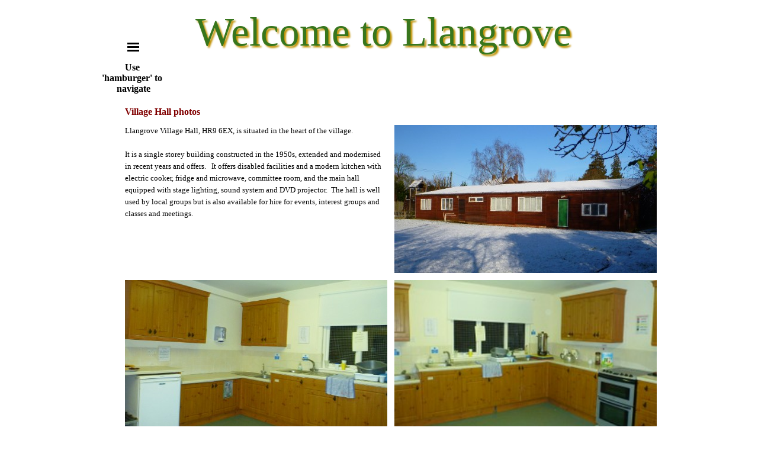

--- FILE ---
content_type: text/html
request_url: http://www.llangrove.org.uk/villagehallphotos.html
body_size: 6127
content:
<!DOCTYPE html><!-- HTML5 -->
<html prefix="og: http://ogp.me/ns#" lang="en-GB" dir="ltr">
	<head>
		<title>Village Hall photos - Llangrove - welcome to our village</title>
		<meta charset="utf-8" />
		<!--[if IE]><meta http-equiv="ImageToolbar" content="False" /><![endif]-->
		<meta name="author" content="(c) Karen Wren 2015-2025" />
		<meta name="generator" content="Incomedia WebSite X5 Evo 2021.1.3 - www.websitex5.com" />
		<meta name="viewport" content="width=960" />
		
		<link rel="stylesheet" href="style/reset.css?2021-1-3-2" media="screen,print" />
		<link rel="stylesheet" href="style/print.css?2021-1-3-2" media="print" />
		<link rel="stylesheet" href="style/style.css?2021-1-3-2" media="screen,print" />
		<link rel="stylesheet" href="style/template.css?2021-1-3-2" media="screen" />
		<link rel="stylesheet" href="pcss/villagehallphotos.css?2021-1-3-2-639043533320095001" media="screen,print" />
		<script src="res/jquery.js?2021-1-3-2"></script>
		<script src="res/x5engine.js?2021-1-3-2" data-files-version="2021-1-3-2"></script>
		<script>
			window.onload = function(){ checkBrowserCompatibility('Your browser does not support the features necessary to display this website.','Your browser may not support the features necessary to display this website.','[1]Update your browser[/1] or [2]continue without updating[/2].','http://outdatedbrowser.com/'); };
			x5engine.utils.currentPagePath = 'villagehallphotos.html';
			x5engine.boot.push(function () { x5engine.imPageToTop.initializeButton({}); });
		</script>
		<link rel="icon" href="favicon.png?2021-1-3-2-639043533320035047" type="image/png" />
		<link rel="alternate" type="application/rss+xml" title="Blog" href="blog/x5feed.php" />
	</head>
	<body>
		<div id="imPageExtContainer">
			<div id="imPageIntContainer">
				<div id="imHeaderBg"></div>
				<div id="imFooterBg"></div>
				<div id="imPage">
					<header id="imHeader">
						<h1 class="imHidden">Village Hall photos - Llangrove - welcome to our village</h1>
						<div id="imHeaderObjects"><div id="imHeader_imObjectTitle_02_wrapper" class="template-object-wrapper"><div id="imHeader_imObjectTitle_02"><span id ="imHeader_imObjectTitle_02_text" >Welcome to Llangrove</span></div></div><div id="imHeader_imMenuObject_03_wrapper" class="template-object-wrapper"><!-- UNSEARCHABLE --><div id="imHeader_imMenuObject_03"><div id="imHeader_imMenuObject_03_container"><div class="hamburger-button hamburger-component"><div><div><div class="hamburger-bar"></div><div class="hamburger-bar"></div><div class="hamburger-bar"></div></div></div></div><div class="hamburger-menu-background-container hamburger-component">
	<div class="hamburger-menu-background menu-mobile menu-mobile-animated hidden">
		<div class="hamburger-menu-close-button"><span>&times;</span></div>
	</div>
</div>
<ul class="menu-mobile-animated hidden">
	<li class="imMnMnFirst imPage" data-link-paths=",/index.html,/">
<div class="label-wrapper">
<div class="label-inner-wrapper">
		<a class="label" href="index.html">
Home Page		</a>
</div>
</div>
	</li><li class="imMnMnMiddle imLevel"><div class="label-wrapper"><div class="label-inner-wrapper"><span class="label">News/What&#39;s On...</span></div></div><ul data-original-position="open-bottom" class="open-bottom" style="" >
	<li class=" imPage" data-link-paths=",/2025-news---events.html">
<div class="label-wrapper">
<div class="label-inner-wrapper">
		<a class="label" href="2025-news---events.html">
2025 News &amp; Events		</a>
</div>
</div>
	</li></ul></li><li class="imMnMnMiddle imPage" data-link-paths=",/new-to-the-village-.html">
<div class="label-wrapper">
<div class="label-inner-wrapper">
		<a class="label" href="new-to-the-village-.html">
New to the village?		</a>
</div>
</div>
	</li><li class="imMnMnMiddle imPage" data-link-paths=",/llangrove-history.html">
<div class="label-wrapper">
<div class="label-inner-wrapper">
		<a class="label" href="llangrove-history.html">
Llangrove history		</a>
</div>
</div>
	</li><li class="imMnMnMiddle imPage" data-link-paths=",/christ-church.html">
<div class="label-wrapper">
<div class="label-inner-wrapper">
		<a class="label" href="christ-church.html">
Christ Church		</a>
</div>
</div>
	</li><li class="imMnMnMiddle imPage" data-link-paths=",/llangrove-ce-academy.html">
<div class="label-wrapper">
<div class="label-inner-wrapper">
		<a class="label" href="llangrove-ce-academy.html">
Llangrove CE Academy		</a>
</div>
</div>
	</li><li class="imMnMnMiddle imPage" data-link-paths=",/village-hall.html">
<div class="label-wrapper">
<div class="label-inner-wrapper">
		<a class="label" href="village-hall.html">
Village Hall		</a>
</div>
</div>
	</li><li class="imMnMnMiddle imLevel"><div class="label-wrapper"><div class="label-inner-wrapper"><span class="label">To HIRE Village Hall</span></div></div><ul data-original-position="open-bottom" class="open-bottom" style="" >
	<li class="imMnMnFirst imPage" data-link-paths=",/village-hall---hiring.html">
<div class="label-wrapper">
<div class="label-inner-wrapper">
		<a class="label" href="village-hall---hiring.html">
Village Hall - HIRING		</a>
</div>
</div>
	</li><li class="imMnMnMiddle imPage" data-link-paths=",/village-hall---bookings.html">
<div class="label-wrapper">
<div class="label-inner-wrapper">
		<a class="label" href="village-hall---bookings.html">
Village Hall - bookings		</a>
</div>
</div>
	</li><li class="imMnMnMiddle imPage" data-link-paths=",/villagehallfacilities.html">
<div class="label-wrapper">
<div class="label-inner-wrapper">
		<a class="label" href="villagehallfacilities.html">
Village Hall - facilities		</a>
</div>
</div>
	</li><li class="imMnMnMiddle imPage" data-link-paths=",/villagehallphotos.html">
<div class="label-wrapper">
<div class="label-inner-wrapper">
		<a class="label" href="villagehallphotos.html">
Village Hall photos		</a>
</div>
</div>
	</li><li class="imMnMnMiddle imPage" data-link-paths=",/safeguarding-policy.html">
<div class="label-wrapper">
<div class="label-inner-wrapper">
		<a class="label" href="safeguarding-policy.html">
Safeguarding policy		</a>
</div>
</div>
	</li><li class="imMnMnMiddle imPage" data-link-paths=",/gdpr-policy.html">
<div class="label-wrapper">
<div class="label-inner-wrapper">
		<a class="label" href="gdpr-policy.html">
GDPR Policy		</a>
</div>
</div>
	</li><li class="imMnMnMiddle imPage" data-link-paths=",/environmental-policy.html">
<div class="label-wrapper">
<div class="label-inner-wrapper">
		<a class="label" href="environmental-policy.html">
Environmental policy		</a>
</div>
</div>
	</li><li class="imMnMnLast imPage" data-link-paths=",/health---safety-policy.html">
<div class="label-wrapper">
<div class="label-inner-wrapper">
		<a class="label" href="health---safety-policy.html">
Health &amp; Safety policy		</a>
</div>
</div>
	</li></ul></li><li class="imMnMnMiddle imPage" data-link-paths=",/milk-shed.html">
<div class="label-wrapper">
<div class="label-inner-wrapper">
		<a class="label" href="milk-shed.html">
Milk Shed		</a>
</div>
</div>
	</li><li class="imMnMnMiddle imPage" data-link-paths=",/the-royal-arms.html">
<div class="label-wrapper">
<div class="label-inner-wrapper">
		<a class="label" href="the-royal-arms.html">
The Royal Arms		</a>
</div>
</div>
	</li><li class="imMnMnMiddle imPage" data-link-paths=",/defibrillators.html">
<div class="label-wrapper">
<div class="label-inner-wrapper">
		<a class="label" href="defibrillators.html">
Defibrillators		</a>
</div>
</div>
	</li><li class="imMnMnMiddle imPage" data-link-paths=",/playground.html">
<div class="label-wrapper">
<div class="label-inner-wrapper">
		<a class="label" href="playground.html">
Playground		</a>
</div>
</div>
	</li><li class="imMnMnMiddle imPage" data-link-paths=",/newsletters.html">
<div class="label-wrapper">
<div class="label-inner-wrapper">
		<a class="label" href="newsletters.html">
Newsletters		</a>
</div>
</div>
	</li><li class="imMnMnMiddle imPage" data-link-paths=",/local-businesses.html">
<div class="label-wrapper">
<div class="label-inner-wrapper">
		<a class="label" href="local-businesses.html">
Local businesses		</a>
</div>
</div>
	</li><li class="imMnMnMiddle imPage" data-link-paths=",/submit-your-business.html">
<div class="label-wrapper">
<div class="label-inner-wrapper">
		<a class="label" href="submit-your-business.html">
Submit your business		</a>
</div>
</div>
	</li><li class="imMnMnMiddle imPage" data-link-paths=",/facebook-group.html">
<div class="label-wrapper">
<div class="label-inner-wrapper">
		<a class="label" href="facebook-group.html">
Facebook group		</a>
</div>
</div>
	</li><li class="imMnMnMiddle imLevel"><div class="label-wrapper"><div class="label-inner-wrapper"><span class="label">Groups &amp; Clubs</span></div></div><ul data-original-position="open-bottom" class="open-bottom" style="" >
	<li class="imMnMnFirst imPage" data-link-paths=",/activities-list.html">
<div class="label-wrapper">
<div class="label-inner-wrapper">
		<a class="label" href="activities-list.html">
Activities list		</a>
</div>
</div>
	</li><li class="imMnMnMiddle imPage" data-link-paths=",/archenfield-aceg.html">
<div class="label-wrapper">
<div class="label-inner-wrapper">
		<a class="label" href="archenfield-aceg.html">
Archenfield ACEG		</a>
</div>
</div>
	</li><li class="imMnMnMiddle imPage" data-link-paths=",/archenfield-repair-cafe.html">
<div class="label-wrapper">
<div class="label-inner-wrapper">
		<a class="label" href="archenfield-repair-cafe.html">
Archenfield Repair Cafe		</a>
</div>
</div>
	</li><li class="imMnMnMiddle imPage" data-link-paths=",/art-class.html">
<div class="label-wrapper">
<div class="label-inner-wrapper">
		<a class="label" href="art-class.html">
Art Class		</a>
</div>
</div>
	</li><li class="imMnMnMiddle imPage" data-link-paths=",/ballet-classes.html">
<div class="label-wrapper">
<div class="label-inner-wrapper">
		<a class="label" href="ballet-classes.html">
Ballet Classes		</a>
</div>
</div>
	</li><li class="imMnMnMiddle imPage" data-link-paths=",/christian-community.html">
<div class="label-wrapper">
<div class="label-inner-wrapper">
		<a class="label" href="christian-community.html">
Christian Community		</a>
</div>
</div>
	</li><li class="imMnMnMiddle imPage" data-link-paths=",/church-coffee.html">
<div class="label-wrapper">
<div class="label-inner-wrapper">
		<a class="label" href="church-coffee.html">
Church Coffee		</a>
</div>
</div>
	</li><li class="imMnMnMiddle imPage" data-link-paths=",/coffee-morning.html">
<div class="label-wrapper">
<div class="label-inner-wrapper">
		<a class="label" href="coffee-morning.html">
Coffee Morning		</a>
</div>
</div>
	</li><li class="imMnMnMiddle imPage" data-link-paths=",/community-productions.html">
<div class="label-wrapper">
<div class="label-inner-wrapper">
		<a class="label" href="community-productions.html">
Community Productions		</a>
</div>
</div>
	</li><li class="imMnMnMiddle imPage" data-link-paths=",/craft-n-chat.html">
<div class="label-wrapper">
<div class="label-inner-wrapper">
		<a class="label" href="craft-n-chat.html">
Craft N Chat		</a>
</div>
</div>
	</li><li class="imMnMnMiddle imPage" data-link-paths=",/gardening-club.html">
<div class="label-wrapper">
<div class="label-inner-wrapper">
		<a class="label" href="gardening-club.html">
Gardening Club		</a>
</div>
</div>
	</li><li class="imMnMnMiddle imPage" data-link-paths=",/llangrove-history-group.html">
<div class="label-wrapper">
<div class="label-inner-wrapper">
		<a class="label" href="llangrove-history-group.html">
Llangrove History Group		</a>
</div>
</div>
	</li><li class="imMnMnMiddle imPage" data-link-paths=",/llangrove-village-singers.html">
<div class="label-wrapper">
<div class="label-inner-wrapper">
		<a class="label" href="llangrove-village-singers.html">
Llangrove Village Singers		</a>
</div>
</div>
	</li><li class="imMnMnMiddle imPage" data-link-paths=",/repair-cafe.html">
<div class="label-wrapper">
<div class="label-inner-wrapper">
		<a class="label" href="repair-cafe.html">
Repair Cafe		</a>
</div>
</div>
	</li><li class="imMnMnMiddle imPage" data-link-paths=",/roaming-readers.html">
<div class="label-wrapper">
<div class="label-inner-wrapper">
		<a class="label" href="roaming-readers.html">
Roaming Readers		</a>
</div>
</div>
	</li><li class="imMnMnMiddle imPage" data-link-paths=",/royal-arms-quiz-night.html">
<div class="label-wrapper">
<div class="label-inner-wrapper">
		<a class="label" href="royal-arms-quiz-night.html">
Royal Arms Quiz Night		</a>
</div>
</div>
	</li><li class="imMnMnMiddle imPage" data-link-paths=",/royal-arms-reading-group.html">
<div class="label-wrapper">
<div class="label-inner-wrapper">
		<a class="label" href="royal-arms-reading-group.html">
Royal Arms Reading Group		</a>
</div>
</div>
	</li><li class="imMnMnMiddle imPage" data-link-paths=",/table-tennis.html">
<div class="label-wrapper">
<div class="label-inner-wrapper">
		<a class="label" href="table-tennis.html">
Table Tennis		</a>
</div>
</div>
	</li><li class="imMnMnMiddle imPage" data-link-paths=",/talk-community.html">
<div class="label-wrapper">
<div class="label-inner-wrapper">
		<a class="label" href="talk-community.html">
Talk Community		</a>
</div>
</div>
	</li><li class="imMnMnMiddle imPage" data-link-paths=",/tennis--goodrich-.html">
<div class="label-wrapper">
<div class="label-inner-wrapper">
		<a class="label" href="tennis--goodrich-.html">
Tennis (Goodrich)		</a>
</div>
</div>
	</li><li class="imMnMnMiddle imPage" data-link-paths=",/tretawdy-nature-reserve.html">
<div class="label-wrapper">
<div class="label-inner-wrapper">
		<a class="label" href="tretawdy-nature-reserve.html">
Tretawdy Nature Reserve		</a>
</div>
</div>
	</li><li class="imMnMnMiddle imPage" data-link-paths=",/walking-group.html">
<div class="label-wrapper">
<div class="label-inner-wrapper">
		<a class="label" href="walking-group.html">
Walking Group		</a>
</div>
</div>
	</li><li class="imMnMnMiddle imPage" data-link-paths=",/warm-welcome.html">
<div class="label-wrapper">
<div class="label-inner-wrapper">
		<a class="label" href="warm-welcome.html">
Warm Welcome		</a>
</div>
</div>
	</li><li class="imMnMnMiddle imPage" data-link-paths=",/wi.html">
<div class="label-wrapper">
<div class="label-inner-wrapper">
		<a class="label" href="wi.html">
WI		</a>
</div>
</div>
	</li><li class="imMnMnMiddle imPage" data-link-paths=",/yoga.html">
<div class="label-wrapper">
<div class="label-inner-wrapper">
		<a class="label" href="yoga.html">
Yoga		</a>
</div>
</div>
	</li><li class="imMnMnLast imPage" data-link-paths=",/submit-your-group.html">
<div class="label-wrapper">
<div class="label-inner-wrapper">
		<a class="label" href="submit-your-group.html">
Submit your group		</a>
</div>
</div>
	</li></ul></li><li class="imMnMnMiddle imLevel"><div class="label-wrapper"><div class="label-inner-wrapper"><span class="label">For children</span></div></div><ul data-original-position="open-bottom" class="open-bottom" style="" >
	<li class="imMnMnFirst imPage" data-link-paths="|/beavers,-cubs----scouts.html">
<div class="label-wrapper">
<div class="label-inner-wrapper">
		<a class="label" href="beavers,-cubs----scouts.html">
Beavers, Cubs &amp;  Scouts		</a>
</div>
</div>
	</li><li class="imMnMnMiddle imPage" data-link-paths=",/brownies.html">
<div class="label-wrapper">
<div class="label-inner-wrapper">
		<a class="label" href="brownies.html">
Brownies		</a>
</div>
</div>
	</li><li class="imMnMnMiddle imPage" data-link-paths=",/llangrove-leapfrogs.html">
<div class="label-wrapper">
<div class="label-inner-wrapper">
		<a class="label" href="llangrove-leapfrogs.html">
Llangrove Leapfrogs		</a>
</div>
</div>
	</li><li class="imMnMnMiddle imPage" data-link-paths=",/rainbows.html">
<div class="label-wrapper">
<div class="label-inner-wrapper">
		<a class="label" href="rainbows.html">
Rainbows		</a>
</div>
</div>
	</li><li class="imMnMnMiddle imPage" data-link-paths=",/table-tennis---juniors.html">
<div class="label-wrapper">
<div class="label-inner-wrapper">
		<a class="label" href="table-tennis---juniors.html">
Table Tennis - Juniors		</a>
</div>
</div>
	</li><li class="imMnMnLast imPage" data-link-paths=",/submit-another-group.html">
<div class="label-wrapper">
<div class="label-inner-wrapper">
		<a class="label" href="submit-another-group.html">
Submit another group		</a>
</div>
</div>
	</li></ul></li><li class="imMnMnMiddle imLevel"><div class="label-wrapper"><div class="label-inner-wrapper"><span class="label">Local info</span></div></div><ul data-original-position="open-bottom" class="open-bottom" style="" >
	<li class="imMnMnFirst imPage" data-link-paths=",/100-club.html">
<div class="label-wrapper">
<div class="label-inner-wrapper">
		<a class="label" href="100-club.html">
100 club		</a>
</div>
</div>
	</li><li class="imMnMnMiddle imPage" data-link-paths=",/book-exchange.html">
<div class="label-wrapper">
<div class="label-inner-wrapper">
		<a class="label" href="book-exchange.html">
Book Exchange		</a>
</div>
</div>
	</li><li class="imMnMnMiddle imPage" data-link-paths=",/buses---transport.html">
<div class="label-wrapper">
<div class="label-inner-wrapper">
		<a class="label" href="buses---transport.html">
Buses &amp; transport		</a>
</div>
</div>
	</li><li class="imMnMnMiddle imPage" data-link-paths=",/climate-emergency.html">
<div class="label-wrapper">
<div class="label-inner-wrapper">
		<a class="label" href="climate-emergency.html">
Climate Emergency		</a>
</div>
</div>
	</li><li class="imMnMnMiddle imPage" data-link-paths=",/local-services.html">
<div class="label-wrapper">
<div class="label-inner-wrapper">
		<a class="label" href="local-services.html">
Local Services		</a>
</div>
</div>
	</li><li class="imMnMnMiddle imPage" data-link-paths=",/local-weblinks.html">
<div class="label-wrapper">
<div class="label-inner-wrapper">
		<a class="label" href="local-weblinks.html">
Local weblinks		</a>
</div>
</div>
	</li><li class="imMnMnMiddle imPage" data-link-paths=",/neighbourhood-watch.html">
<div class="label-wrapper">
<div class="label-inner-wrapper">
		<a class="label" href="neighbourhood-watch.html">
Neighbourhood Watch		</a>
</div>
</div>
	</li><li class="imMnMnMiddle imPage" data-link-paths=",/neighbourhood-plan.html">
<div class="label-wrapper">
<div class="label-inner-wrapper">
		<a class="label" href="neighbourhood-plan.html">
Neighbourhood Plan		</a>
</div>
</div>
	</li><li class="imMnMnMiddle imPage" data-link-paths=",/parish-council.html">
<div class="label-wrapper">
<div class="label-inner-wrapper">
		<a class="label" href="parish-council.html">
Parish Council		</a>
</div>
</div>
	</li><li class="imMnMnMiddle imPage" data-link-paths=",/phone-box-history.html">
<div class="label-wrapper">
<div class="label-inner-wrapper">
		<a class="label" href="phone-box-history.html">
Phone box history		</a>
</div>
</div>
	</li><li class="imMnMnMiddle imPage" data-link-paths=",/politics.html">
<div class="label-wrapper">
<div class="label-inner-wrapper">
		<a class="label" href="politics.html">
Politics		</a>
</div>
</div>
	</li><li class="imMnMnMiddle imPage" data-link-paths=",/recycling.html">
<div class="label-wrapper">
<div class="label-inner-wrapper">
		<a class="label" href="recycling.html">
Recycling		</a>
</div>
</div>
	</li><li class="imMnMnLast imPage" data-link-paths=",/village-plan-2008.html">
<div class="label-wrapper">
<div class="label-inner-wrapper">
		<a class="label" href="village-plan-2008.html">
Village Plan 2008		</a>
</div>
</div>
	</li></ul></li><li class="imMnMnMiddle imLevel"><div class="label-wrapper"><div class="label-inner-wrapper"><span class="label">Visitor info</span></div></div><ul data-original-position="open-bottom" class="open-bottom" style="" >
	<li class="imMnMnFirst imPage" data-link-paths=",/visitor-attractions.html">
<div class="label-wrapper">
<div class="label-inner-wrapper">
		<a class="label" href="visitor-attractions.html">
Visitor attractions		</a>
</div>
</div>
	</li><li class="imMnMnMiddle imPage" data-link-paths=",/doward.html">
<div class="label-wrapper">
<div class="label-inner-wrapper">
		<a class="label" href="doward.html">
Doward		</a>
</div>
</div>
	</li><li class="imMnMnMiddle imPage" data-link-paths=",/goodrich.html">
<div class="label-wrapper">
<div class="label-inner-wrapper">
		<a class="label" href="goodrich.html">
Goodrich		</a>
</div>
</div>
	</li><li class="imMnMnMiddle imPage" data-link-paths=",/ross-on-wye.html">
<div class="label-wrapper">
<div class="label-inner-wrapper">
		<a class="label" href="ross-on-wye.html">
Ross-on-Wye		</a>
</div>
</div>
	</li><li class="imMnMnLast imPage" data-link-paths=",/symonds-yat.html">
<div class="label-wrapper">
<div class="label-inner-wrapper">
		<a class="label" href="symonds-yat.html">
Symonds Yat		</a>
</div>
</div>
	</li></ul></li><li class="imMnMnMiddle imLevel"><div class="label-wrapper"><div class="label-inner-wrapper"><span class="label">Where to stay</span></div></div><ul data-original-position="open-bottom" class="open-bottom" style="" >
	<li class="imMnMnFirst imPage" data-link-paths=",/hotels---b-b.html">
<div class="label-wrapper">
<div class="label-inner-wrapper">
		<a class="label" href="hotels---b-b.html">
Hotels &amp; B&amp;B		</a>
</div>
</div>
	</li><li class="imMnMnMiddle imPage" data-link-paths=",/self-catering.html">
<div class="label-wrapper">
<div class="label-inner-wrapper">
		<a class="label" href="self-catering.html">
Self-catering		</a>
</div>
</div>
	</li><li class="imMnMnLast imPage" data-link-paths=",/camping.html">
<div class="label-wrapper">
<div class="label-inner-wrapper">
		<a class="label" href="camping.html">
Camping		</a>
</div>
</div>
	</li></ul></li><li class="imMnMnMiddle imLevel"><div class="label-wrapper"><div class="label-inner-wrapper"><span class="label">Walk routes</span></div></div><ul data-original-position="open-bottom" class="open-bottom" style="" >
	<li class="imMnMnFirst imPage" data-link-paths=",/llangrove-footpaths-map.html">
<div class="label-wrapper">
<div class="label-inner-wrapper">
		<a class="label" href="llangrove-footpaths-map.html">
Llangrove footpaths map		</a>
</div>
</div>
	</li><li class="imMnMnMiddle imPage" data-link-paths=",/brookbluebellwoodwalk.html">
<div class="label-wrapper">
<div class="label-inner-wrapper">
		<a class="label" href="brookbluebellwoodwalk.html">
Brook &amp; bluebell wood		</a>
</div>
</div>
	</li><li class="imMnMnMiddle imPage" data-link-paths=",/poniespigspylonswalk.html">
<div class="label-wrapper">
<div class="label-inner-wrapper">
		<a class="label" href="poniespigspylonswalk.html">
Ponies, pigs &amp; pylons		</a>
</div>
</div>
	</li><li class="imMnMnMiddle imPage" data-link-paths=",/treworgan-and-the-airfield.html">
<div class="label-wrapper">
<div class="label-inner-wrapper">
		<a class="label" href="treworgan-and-the-airfield.html">
Treworgan and the airfield		</a>
</div>
</div>
	</li><li class="imMnMnLast imPage" data-link-paths=",/welshnewtonwalk.html">
<div class="label-wrapper">
<div class="label-inner-wrapper">
		<a class="label" href="welshnewtonwalk.html">
Woodland and Welsh Newton		</a>
</div>
</div>
	</li></ul></li><li class="imMnMnMiddle imLevel"><div class="label-wrapper"><div class="label-inner-wrapper"><span class="label">Cycle routes</span></div></div><ul data-original-position="open-bottom" class="open-bottom" style="" >
	<li class="imMnMnFirst imPage" data-link-paths=",/castles--llangrove-skenfrith.html">
<div class="label-wrapper">
<div class="label-inner-wrapper">
		<a class="label" href="castles--llangrove-skenfrith.html">
Castles: Llangrove-Skenfrith		</a>
</div>
</div>
	</li><li class="imMnMnMiddle imPage" data-link-paths=",/castles--skenfrith-grosmont.html">
<div class="label-wrapper">
<div class="label-inner-wrapper">
		<a class="label" href="castles--skenfrith-grosmont.html">
Castles: Skenfrith-Grosmont		</a>
</div>
</div>
	</li><li class="imMnMnMiddle imPage" data-link-paths=",/castles--grosmont-white.html">
<div class="label-wrapper">
<div class="label-inner-wrapper">
		<a class="label" href="castles--grosmont-white.html">
Castles: Grosmont-White		</a>
</div>
</div>
	</li><li class="imMnMnMiddle imPage" data-link-paths=",/castles--white---llangrove.html">
<div class="label-wrapper">
<div class="label-inner-wrapper">
		<a class="label" href="castles--white---llangrove.html">
Castles: White - Llangrove		</a>
</div>
</div>
	</li><li class="imMnMnMiddle imPage" data-link-paths=",/castles--skenf-grosmnt-white.html">
<div class="label-wrapper">
<div class="label-inner-wrapper">
		<a class="label" href="castles--skenf-grosmnt-white.html">
Castles: Skenf-Grosmnt-White		</a>
</div>
</div>
	</li><li class="imMnMnMiddle imPage" data-link-paths=",/castles--langrv-white-raglan.html">
<div class="label-wrapper">
<div class="label-inner-wrapper">
		<a class="label" href="castles--langrv-white-raglan.html">
Castles: Langrv-White-Raglan		</a>
</div>
</div>
	</li><li class="imMnMnMiddle imPage" data-link-paths=",/castls--pemb-sken-gros-white.html">
<div class="label-wrapper">
<div class="label-inner-wrapper">
		<a class="label" href="castls--pemb-sken-gros-white.html">
Castls: Pemb-Sken-Gros-White		</a>
</div>
</div>
	</li><li class="imMnMnMiddle imPage" data-link-paths=",/symonds-yat-circular.html">
<div class="label-wrapper">
<div class="label-inner-wrapper">
		<a class="label" href="symonds-yat-circular.html">
Symonds Yat Circular		</a>
</div>
</div>
	</li><li class="imMnMnMiddle imPage" data-link-paths=",/goodrich-castle.html">
<div class="label-wrapper">
<div class="label-inner-wrapper">
		<a class="label" href="goodrich-castle.html">
Goodrich Castle		</a>
</div>
</div>
	</li><li class="imMnMnLast imPage" data-link-paths=",/historic-rural-churches.html">
<div class="label-wrapper">
<div class="label-inner-wrapper">
		<a class="label" href="historic-rural-churches.html">
Historic Rural Churches		</a>
</div>
</div>
	</li></ul></li><li class="imMnMnMiddle imPage" data-link-paths=",/llangrove-map.html">
<div class="label-wrapper">
<div class="label-inner-wrapper">
		<a class="label" href="llangrove-map.html">
Llangrove Map		</a>
</div>
</div>
	</li><li class="imMnMnMiddle imPage" data-link-paths=",/house-name-map.html">
<div class="label-wrapper">
<div class="label-inner-wrapper">
		<a class="label" href="house-name-map.html">
House-name map		</a>
</div>
</div>
	</li><li class="imMnMnMiddle imLevel"><div class="label-wrapper"><div class="label-inner-wrapper"><span class="label">Misc</span></div></div><ul data-original-position="open-bottom" class="open-bottom" style="" >
	<li class="imMnMnFirst imPage" data-link-paths=",/snow-2019.html">
<div class="label-wrapper">
<div class="label-inner-wrapper">
		<a class="label" href="snow-2019.html">
Snow 2019		</a>
</div>
</div>
	</li><li class="imMnMnLast imPage" data-link-paths=",/llangrove-snow-2017.html">
<div class="label-wrapper">
<div class="label-inner-wrapper">
		<a class="label" href="llangrove-snow-2017.html">
Llangrove snow 2017		</a>
</div>
</div>
	</li></ul></li><li class="imMnMnMiddle imPage" data-link-paths=",/contact.html">
<div class="label-wrapper">
<div class="label-inner-wrapper">
		<a class="label" href="contact.html">
Contact		</a>
</div>
</div>
	</li><li class="imMnMnLast imPage" data-link-paths=",/disclaimer.html">
<div class="label-wrapper">
<div class="label-inner-wrapper">
		<a class="label" href="disclaimer.html">
Disclaimer		</a>
</div>
</div>
	</li></ul></div></div><!-- UNSEARCHABLE END --><script>
var imHeader_imMenuObject_03_settings = {
	'menuId': 'imHeader_imMenuObject_03',
	'responsiveMenuEffect': 'slide',
	'animationDuration': 1000,
}
x5engine.boot.push(function(){x5engine.initMenu(imHeader_imMenuObject_03_settings)});
$(function () {$('#imHeader_imMenuObject_03_container ul li').not('.imMnMnSeparator').each(function () {    var $this = $(this), timeout = 0;    $this.on('mouseenter', function () {        if($(this).parents('#imHeader_imMenuObject_03_container-menu-opened').length > 0) return;         clearTimeout(timeout);        setTimeout(function () { $this.children('ul, .multiple-column').stop(false, false).fadeIn(); }, 250);    }).on('mouseleave', function () {        if($(this).parents('#imHeader_imMenuObject_03_container-menu-opened').length > 0) return;         timeout = setTimeout(function () { $this.children('ul, .multiple-column').stop(false, false).fadeOut(); }, 250);    });});});

</script>
</div><div id="imHeader_imObjectTitle_04_wrapper" class="template-object-wrapper"><div id="imHeader_imObjectTitle_04"><span id ="imHeader_imObjectTitle_04_text" >Use 'hamburger' to navigate</span></div></div></div>
					</header>
					<div id="imStickyBarContainer">
						<div id="imStickyBarGraphics"></div>
						<div id="imStickyBar">
							<div id="imStickyBarObjects"></div>
						</div>
					</div>
					<a class="imHidden" href="#imGoToCont" title="Skip the main menu">Go to content</a>
					<div id="imSideBar">
						<div id="imSideBarObjects"><div id="imSideBar_imMenuObject_02_wrapper" class="template-object-wrapper"><!-- UNSEARCHABLE --><div id="imSideBar_imMenuObject_02"><div id="imSideBar_imMenuObject_02_container"><div class="hamburger-button hamburger-component"><div><div><div class="hamburger-bar"></div><div class="hamburger-bar"></div><div class="hamburger-bar"></div></div></div></div><div class="hamburger-menu-background-container hamburger-component">
	<div class="hamburger-menu-background menu-mobile menu-mobile-animated hidden">
		<div class="hamburger-menu-close-button"><span>&times;</span></div>
	</div>
</div>
<ul class="menu-mobile-animated hidden">
	<li class="imMnMnFirst imPage" data-link-paths=",/index.html,/">
<div class="label-wrapper">
<div class="label-inner-wrapper">
		<a class="label" href="index.html">
Home Page		</a>
</div>
</div>
	</li><li class="imMnMnMiddle imLevel"><div class="label-wrapper"><div class="label-inner-wrapper"><span class="label">News/What&#39;s On...</span></div></div><ul data-original-position="open-bottom" class="open-bottom" style="" >
	<li class=" imPage" data-link-paths=",/2025-news---events.html">
<div class="label-wrapper">
<div class="label-inner-wrapper">
		<a class="label" href="2025-news---events.html">
2025 News &amp; Events		</a>
</div>
</div>
	</li></ul></li><li class="imMnMnMiddle imPage" data-link-paths=",/new-to-the-village-.html">
<div class="label-wrapper">
<div class="label-inner-wrapper">
		<a class="label" href="new-to-the-village-.html">
New to the village?		</a>
</div>
</div>
	</li><li class="imMnMnMiddle imPage" data-link-paths=",/llangrove-history.html">
<div class="label-wrapper">
<div class="label-inner-wrapper">
		<a class="label" href="llangrove-history.html">
Llangrove history		</a>
</div>
</div>
	</li><li class="imMnMnMiddle imPage" data-link-paths=",/christ-church.html">
<div class="label-wrapper">
<div class="label-inner-wrapper">
		<a class="label" href="christ-church.html">
Christ Church		</a>
</div>
</div>
	</li><li class="imMnMnMiddle imPage" data-link-paths=",/llangrove-ce-academy.html">
<div class="label-wrapper">
<div class="label-inner-wrapper">
		<a class="label" href="llangrove-ce-academy.html">
Llangrove CE Academy		</a>
</div>
</div>
	</li><li class="imMnMnMiddle imPage" data-link-paths=",/village-hall.html">
<div class="label-wrapper">
<div class="label-inner-wrapper">
		<a class="label" href="village-hall.html">
Village Hall		</a>
</div>
</div>
	</li><li class="imMnMnMiddle imLevel"><div class="label-wrapper"><div class="label-inner-wrapper"><span class="label">To HIRE Village Hall</span></div></div><ul data-original-position="open-bottom" class="open-bottom" style="" >
	<li class="imMnMnFirst imPage" data-link-paths=",/village-hall---hiring.html">
<div class="label-wrapper">
<div class="label-inner-wrapper">
		<a class="label" href="village-hall---hiring.html">
Village Hall - HIRING		</a>
</div>
</div>
	</li><li class="imMnMnMiddle imPage" data-link-paths=",/village-hall---bookings.html">
<div class="label-wrapper">
<div class="label-inner-wrapper">
		<a class="label" href="village-hall---bookings.html">
Village Hall - bookings		</a>
</div>
</div>
	</li><li class="imMnMnMiddle imPage" data-link-paths=",/villagehallfacilities.html">
<div class="label-wrapper">
<div class="label-inner-wrapper">
		<a class="label" href="villagehallfacilities.html">
Village Hall - facilities		</a>
</div>
</div>
	</li><li class="imMnMnMiddle imPage" data-link-paths=",/villagehallphotos.html">
<div class="label-wrapper">
<div class="label-inner-wrapper">
		<a class="label" href="villagehallphotos.html">
Village Hall photos		</a>
</div>
</div>
	</li><li class="imMnMnMiddle imPage" data-link-paths=",/safeguarding-policy.html">
<div class="label-wrapper">
<div class="label-inner-wrapper">
		<a class="label" href="safeguarding-policy.html">
Safeguarding policy		</a>
</div>
</div>
	</li><li class="imMnMnMiddle imPage" data-link-paths=",/gdpr-policy.html">
<div class="label-wrapper">
<div class="label-inner-wrapper">
		<a class="label" href="gdpr-policy.html">
GDPR Policy		</a>
</div>
</div>
	</li><li class="imMnMnMiddle imPage" data-link-paths=",/environmental-policy.html">
<div class="label-wrapper">
<div class="label-inner-wrapper">
		<a class="label" href="environmental-policy.html">
Environmental policy		</a>
</div>
</div>
	</li><li class="imMnMnLast imPage" data-link-paths=",/health---safety-policy.html">
<div class="label-wrapper">
<div class="label-inner-wrapper">
		<a class="label" href="health---safety-policy.html">
Health &amp; Safety policy		</a>
</div>
</div>
	</li></ul></li><li class="imMnMnMiddle imPage" data-link-paths=",/milk-shed.html">
<div class="label-wrapper">
<div class="label-inner-wrapper">
		<a class="label" href="milk-shed.html">
Milk Shed		</a>
</div>
</div>
	</li><li class="imMnMnMiddle imPage" data-link-paths=",/the-royal-arms.html">
<div class="label-wrapper">
<div class="label-inner-wrapper">
		<a class="label" href="the-royal-arms.html">
The Royal Arms		</a>
</div>
</div>
	</li><li class="imMnMnMiddle imPage" data-link-paths=",/defibrillators.html">
<div class="label-wrapper">
<div class="label-inner-wrapper">
		<a class="label" href="defibrillators.html">
Defibrillators		</a>
</div>
</div>
	</li><li class="imMnMnMiddle imPage" data-link-paths=",/playground.html">
<div class="label-wrapper">
<div class="label-inner-wrapper">
		<a class="label" href="playground.html">
Playground		</a>
</div>
</div>
	</li><li class="imMnMnMiddle imPage" data-link-paths=",/newsletters.html">
<div class="label-wrapper">
<div class="label-inner-wrapper">
		<a class="label" href="newsletters.html">
Newsletters		</a>
</div>
</div>
	</li><li class="imMnMnMiddle imPage" data-link-paths=",/local-businesses.html">
<div class="label-wrapper">
<div class="label-inner-wrapper">
		<a class="label" href="local-businesses.html">
Local businesses		</a>
</div>
</div>
	</li><li class="imMnMnMiddle imPage" data-link-paths=",/submit-your-business.html">
<div class="label-wrapper">
<div class="label-inner-wrapper">
		<a class="label" href="submit-your-business.html">
Submit your business		</a>
</div>
</div>
	</li><li class="imMnMnMiddle imPage" data-link-paths=",/facebook-group.html">
<div class="label-wrapper">
<div class="label-inner-wrapper">
		<a class="label" href="facebook-group.html">
Facebook group		</a>
</div>
</div>
	</li><li class="imMnMnMiddle imLevel"><div class="label-wrapper"><div class="label-inner-wrapper"><span class="label">Groups &amp; Clubs</span></div></div><ul data-original-position="open-bottom" class="open-bottom" style="" >
	<li class="imMnMnFirst imPage" data-link-paths=",/activities-list.html">
<div class="label-wrapper">
<div class="label-inner-wrapper">
		<a class="label" href="activities-list.html">
Activities list		</a>
</div>
</div>
	</li><li class="imMnMnMiddle imPage" data-link-paths=",/archenfield-aceg.html">
<div class="label-wrapper">
<div class="label-inner-wrapper">
		<a class="label" href="archenfield-aceg.html">
Archenfield ACEG		</a>
</div>
</div>
	</li><li class="imMnMnMiddle imPage" data-link-paths=",/archenfield-repair-cafe.html">
<div class="label-wrapper">
<div class="label-inner-wrapper">
		<a class="label" href="archenfield-repair-cafe.html">
Archenfield Repair Cafe		</a>
</div>
</div>
	</li><li class="imMnMnMiddle imPage" data-link-paths=",/art-class.html">
<div class="label-wrapper">
<div class="label-inner-wrapper">
		<a class="label" href="art-class.html">
Art Class		</a>
</div>
</div>
	</li><li class="imMnMnMiddle imPage" data-link-paths=",/ballet-classes.html">
<div class="label-wrapper">
<div class="label-inner-wrapper">
		<a class="label" href="ballet-classes.html">
Ballet Classes		</a>
</div>
</div>
	</li><li class="imMnMnMiddle imPage" data-link-paths=",/christian-community.html">
<div class="label-wrapper">
<div class="label-inner-wrapper">
		<a class="label" href="christian-community.html">
Christian Community		</a>
</div>
</div>
	</li><li class="imMnMnMiddle imPage" data-link-paths=",/church-coffee.html">
<div class="label-wrapper">
<div class="label-inner-wrapper">
		<a class="label" href="church-coffee.html">
Church Coffee		</a>
</div>
</div>
	</li><li class="imMnMnMiddle imPage" data-link-paths=",/coffee-morning.html">
<div class="label-wrapper">
<div class="label-inner-wrapper">
		<a class="label" href="coffee-morning.html">
Coffee Morning		</a>
</div>
</div>
	</li><li class="imMnMnMiddle imPage" data-link-paths=",/community-productions.html">
<div class="label-wrapper">
<div class="label-inner-wrapper">
		<a class="label" href="community-productions.html">
Community Productions		</a>
</div>
</div>
	</li><li class="imMnMnMiddle imPage" data-link-paths=",/craft-n-chat.html">
<div class="label-wrapper">
<div class="label-inner-wrapper">
		<a class="label" href="craft-n-chat.html">
Craft N Chat		</a>
</div>
</div>
	</li><li class="imMnMnMiddle imPage" data-link-paths=",/gardening-club.html">
<div class="label-wrapper">
<div class="label-inner-wrapper">
		<a class="label" href="gardening-club.html">
Gardening Club		</a>
</div>
</div>
	</li><li class="imMnMnMiddle imPage" data-link-paths=",/llangrove-history-group.html">
<div class="label-wrapper">
<div class="label-inner-wrapper">
		<a class="label" href="llangrove-history-group.html">
Llangrove History Group		</a>
</div>
</div>
	</li><li class="imMnMnMiddle imPage" data-link-paths=",/llangrove-village-singers.html">
<div class="label-wrapper">
<div class="label-inner-wrapper">
		<a class="label" href="llangrove-village-singers.html">
Llangrove Village Singers		</a>
</div>
</div>
	</li><li class="imMnMnMiddle imPage" data-link-paths=",/repair-cafe.html">
<div class="label-wrapper">
<div class="label-inner-wrapper">
		<a class="label" href="repair-cafe.html">
Repair Cafe		</a>
</div>
</div>
	</li><li class="imMnMnMiddle imPage" data-link-paths=",/roaming-readers.html">
<div class="label-wrapper">
<div class="label-inner-wrapper">
		<a class="label" href="roaming-readers.html">
Roaming Readers		</a>
</div>
</div>
	</li><li class="imMnMnMiddle imPage" data-link-paths=",/royal-arms-quiz-night.html">
<div class="label-wrapper">
<div class="label-inner-wrapper">
		<a class="label" href="royal-arms-quiz-night.html">
Royal Arms Quiz Night		</a>
</div>
</div>
	</li><li class="imMnMnMiddle imPage" data-link-paths=",/royal-arms-reading-group.html">
<div class="label-wrapper">
<div class="label-inner-wrapper">
		<a class="label" href="royal-arms-reading-group.html">
Royal Arms Reading Group		</a>
</div>
</div>
	</li><li class="imMnMnMiddle imPage" data-link-paths=",/table-tennis.html">
<div class="label-wrapper">
<div class="label-inner-wrapper">
		<a class="label" href="table-tennis.html">
Table Tennis		</a>
</div>
</div>
	</li><li class="imMnMnMiddle imPage" data-link-paths=",/talk-community.html">
<div class="label-wrapper">
<div class="label-inner-wrapper">
		<a class="label" href="talk-community.html">
Talk Community		</a>
</div>
</div>
	</li><li class="imMnMnMiddle imPage" data-link-paths=",/tennis--goodrich-.html">
<div class="label-wrapper">
<div class="label-inner-wrapper">
		<a class="label" href="tennis--goodrich-.html">
Tennis (Goodrich)		</a>
</div>
</div>
	</li><li class="imMnMnMiddle imPage" data-link-paths=",/tretawdy-nature-reserve.html">
<div class="label-wrapper">
<div class="label-inner-wrapper">
		<a class="label" href="tretawdy-nature-reserve.html">
Tretawdy Nature Reserve		</a>
</div>
</div>
	</li><li class="imMnMnMiddle imPage" data-link-paths=",/walking-group.html">
<div class="label-wrapper">
<div class="label-inner-wrapper">
		<a class="label" href="walking-group.html">
Walking Group		</a>
</div>
</div>
	</li><li class="imMnMnMiddle imPage" data-link-paths=",/warm-welcome.html">
<div class="label-wrapper">
<div class="label-inner-wrapper">
		<a class="label" href="warm-welcome.html">
Warm Welcome		</a>
</div>
</div>
	</li><li class="imMnMnMiddle imPage" data-link-paths=",/wi.html">
<div class="label-wrapper">
<div class="label-inner-wrapper">
		<a class="label" href="wi.html">
WI		</a>
</div>
</div>
	</li><li class="imMnMnMiddle imPage" data-link-paths=",/yoga.html">
<div class="label-wrapper">
<div class="label-inner-wrapper">
		<a class="label" href="yoga.html">
Yoga		</a>
</div>
</div>
	</li><li class="imMnMnLast imPage" data-link-paths=",/submit-your-group.html">
<div class="label-wrapper">
<div class="label-inner-wrapper">
		<a class="label" href="submit-your-group.html">
Submit your group		</a>
</div>
</div>
	</li></ul></li><li class="imMnMnMiddle imLevel"><div class="label-wrapper"><div class="label-inner-wrapper"><span class="label">For children</span></div></div><ul data-original-position="open-bottom" class="open-bottom" style="" >
	<li class="imMnMnFirst imPage" data-link-paths="|/beavers,-cubs----scouts.html">
<div class="label-wrapper">
<div class="label-inner-wrapper">
		<a class="label" href="beavers,-cubs----scouts.html">
Beavers, Cubs &amp;  Scouts		</a>
</div>
</div>
	</li><li class="imMnMnMiddle imPage" data-link-paths=",/brownies.html">
<div class="label-wrapper">
<div class="label-inner-wrapper">
		<a class="label" href="brownies.html">
Brownies		</a>
</div>
</div>
	</li><li class="imMnMnMiddle imPage" data-link-paths=",/llangrove-leapfrogs.html">
<div class="label-wrapper">
<div class="label-inner-wrapper">
		<a class="label" href="llangrove-leapfrogs.html">
Llangrove Leapfrogs		</a>
</div>
</div>
	</li><li class="imMnMnMiddle imPage" data-link-paths=",/rainbows.html">
<div class="label-wrapper">
<div class="label-inner-wrapper">
		<a class="label" href="rainbows.html">
Rainbows		</a>
</div>
</div>
	</li><li class="imMnMnMiddle imPage" data-link-paths=",/table-tennis---juniors.html">
<div class="label-wrapper">
<div class="label-inner-wrapper">
		<a class="label" href="table-tennis---juniors.html">
Table Tennis - Juniors		</a>
</div>
</div>
	</li><li class="imMnMnLast imPage" data-link-paths=",/submit-another-group.html">
<div class="label-wrapper">
<div class="label-inner-wrapper">
		<a class="label" href="submit-another-group.html">
Submit another group		</a>
</div>
</div>
	</li></ul></li><li class="imMnMnMiddle imLevel"><div class="label-wrapper"><div class="label-inner-wrapper"><span class="label">Local info</span></div></div><ul data-original-position="open-bottom" class="open-bottom" style="" >
	<li class="imMnMnFirst imPage" data-link-paths=",/100-club.html">
<div class="label-wrapper">
<div class="label-inner-wrapper">
		<a class="label" href="100-club.html">
100 club		</a>
</div>
</div>
	</li><li class="imMnMnMiddle imPage" data-link-paths=",/book-exchange.html">
<div class="label-wrapper">
<div class="label-inner-wrapper">
		<a class="label" href="book-exchange.html">
Book Exchange		</a>
</div>
</div>
	</li><li class="imMnMnMiddle imPage" data-link-paths=",/buses---transport.html">
<div class="label-wrapper">
<div class="label-inner-wrapper">
		<a class="label" href="buses---transport.html">
Buses &amp; transport		</a>
</div>
</div>
	</li><li class="imMnMnMiddle imPage" data-link-paths=",/climate-emergency.html">
<div class="label-wrapper">
<div class="label-inner-wrapper">
		<a class="label" href="climate-emergency.html">
Climate Emergency		</a>
</div>
</div>
	</li><li class="imMnMnMiddle imPage" data-link-paths=",/local-services.html">
<div class="label-wrapper">
<div class="label-inner-wrapper">
		<a class="label" href="local-services.html">
Local Services		</a>
</div>
</div>
	</li><li class="imMnMnMiddle imPage" data-link-paths=",/local-weblinks.html">
<div class="label-wrapper">
<div class="label-inner-wrapper">
		<a class="label" href="local-weblinks.html">
Local weblinks		</a>
</div>
</div>
	</li><li class="imMnMnMiddle imPage" data-link-paths=",/neighbourhood-watch.html">
<div class="label-wrapper">
<div class="label-inner-wrapper">
		<a class="label" href="neighbourhood-watch.html">
Neighbourhood Watch		</a>
</div>
</div>
	</li><li class="imMnMnMiddle imPage" data-link-paths=",/neighbourhood-plan.html">
<div class="label-wrapper">
<div class="label-inner-wrapper">
		<a class="label" href="neighbourhood-plan.html">
Neighbourhood Plan		</a>
</div>
</div>
	</li><li class="imMnMnMiddle imPage" data-link-paths=",/parish-council.html">
<div class="label-wrapper">
<div class="label-inner-wrapper">
		<a class="label" href="parish-council.html">
Parish Council		</a>
</div>
</div>
	</li><li class="imMnMnMiddle imPage" data-link-paths=",/phone-box-history.html">
<div class="label-wrapper">
<div class="label-inner-wrapper">
		<a class="label" href="phone-box-history.html">
Phone box history		</a>
</div>
</div>
	</li><li class="imMnMnMiddle imPage" data-link-paths=",/politics.html">
<div class="label-wrapper">
<div class="label-inner-wrapper">
		<a class="label" href="politics.html">
Politics		</a>
</div>
</div>
	</li><li class="imMnMnMiddle imPage" data-link-paths=",/recycling.html">
<div class="label-wrapper">
<div class="label-inner-wrapper">
		<a class="label" href="recycling.html">
Recycling		</a>
</div>
</div>
	</li><li class="imMnMnLast imPage" data-link-paths=",/village-plan-2008.html">
<div class="label-wrapper">
<div class="label-inner-wrapper">
		<a class="label" href="village-plan-2008.html">
Village Plan 2008		</a>
</div>
</div>
	</li></ul></li><li class="imMnMnMiddle imLevel"><div class="label-wrapper"><div class="label-inner-wrapper"><span class="label">Visitor info</span></div></div><ul data-original-position="open-bottom" class="open-bottom" style="" >
	<li class="imMnMnFirst imPage" data-link-paths=",/visitor-attractions.html">
<div class="label-wrapper">
<div class="label-inner-wrapper">
		<a class="label" href="visitor-attractions.html">
Visitor attractions		</a>
</div>
</div>
	</li><li class="imMnMnMiddle imPage" data-link-paths=",/doward.html">
<div class="label-wrapper">
<div class="label-inner-wrapper">
		<a class="label" href="doward.html">
Doward		</a>
</div>
</div>
	</li><li class="imMnMnMiddle imPage" data-link-paths=",/goodrich.html">
<div class="label-wrapper">
<div class="label-inner-wrapper">
		<a class="label" href="goodrich.html">
Goodrich		</a>
</div>
</div>
	</li><li class="imMnMnMiddle imPage" data-link-paths=",/ross-on-wye.html">
<div class="label-wrapper">
<div class="label-inner-wrapper">
		<a class="label" href="ross-on-wye.html">
Ross-on-Wye		</a>
</div>
</div>
	</li><li class="imMnMnLast imPage" data-link-paths=",/symonds-yat.html">
<div class="label-wrapper">
<div class="label-inner-wrapper">
		<a class="label" href="symonds-yat.html">
Symonds Yat		</a>
</div>
</div>
	</li></ul></li><li class="imMnMnMiddle imLevel"><div class="label-wrapper"><div class="label-inner-wrapper"><span class="label">Where to stay</span></div></div><ul data-original-position="open-bottom" class="open-bottom" style="" >
	<li class="imMnMnFirst imPage" data-link-paths=",/hotels---b-b.html">
<div class="label-wrapper">
<div class="label-inner-wrapper">
		<a class="label" href="hotels---b-b.html">
Hotels &amp; B&amp;B		</a>
</div>
</div>
	</li><li class="imMnMnMiddle imPage" data-link-paths=",/self-catering.html">
<div class="label-wrapper">
<div class="label-inner-wrapper">
		<a class="label" href="self-catering.html">
Self-catering		</a>
</div>
</div>
	</li><li class="imMnMnLast imPage" data-link-paths=",/camping.html">
<div class="label-wrapper">
<div class="label-inner-wrapper">
		<a class="label" href="camping.html">
Camping		</a>
</div>
</div>
	</li></ul></li><li class="imMnMnMiddle imLevel"><div class="label-wrapper"><div class="label-inner-wrapper"><span class="label">Walk routes</span></div></div><ul data-original-position="open-bottom" class="open-bottom" style="" >
	<li class="imMnMnFirst imPage" data-link-paths=",/llangrove-footpaths-map.html">
<div class="label-wrapper">
<div class="label-inner-wrapper">
		<a class="label" href="llangrove-footpaths-map.html">
Llangrove footpaths map		</a>
</div>
</div>
	</li><li class="imMnMnMiddle imPage" data-link-paths=",/brookbluebellwoodwalk.html">
<div class="label-wrapper">
<div class="label-inner-wrapper">
		<a class="label" href="brookbluebellwoodwalk.html">
Brook &amp; bluebell wood		</a>
</div>
</div>
	</li><li class="imMnMnMiddle imPage" data-link-paths=",/poniespigspylonswalk.html">
<div class="label-wrapper">
<div class="label-inner-wrapper">
		<a class="label" href="poniespigspylonswalk.html">
Ponies, pigs &amp; pylons		</a>
</div>
</div>
	</li><li class="imMnMnMiddle imPage" data-link-paths=",/treworgan-and-the-airfield.html">
<div class="label-wrapper">
<div class="label-inner-wrapper">
		<a class="label" href="treworgan-and-the-airfield.html">
Treworgan and the airfield		</a>
</div>
</div>
	</li><li class="imMnMnLast imPage" data-link-paths=",/welshnewtonwalk.html">
<div class="label-wrapper">
<div class="label-inner-wrapper">
		<a class="label" href="welshnewtonwalk.html">
Woodland and Welsh Newton		</a>
</div>
</div>
	</li></ul></li><li class="imMnMnMiddle imLevel"><div class="label-wrapper"><div class="label-inner-wrapper"><span class="label">Cycle routes</span></div></div><ul data-original-position="open-bottom" class="open-bottom" style="" >
	<li class="imMnMnFirst imPage" data-link-paths=",/castles--llangrove-skenfrith.html">
<div class="label-wrapper">
<div class="label-inner-wrapper">
		<a class="label" href="castles--llangrove-skenfrith.html">
Castles: Llangrove-Skenfrith		</a>
</div>
</div>
	</li><li class="imMnMnMiddle imPage" data-link-paths=",/castles--skenfrith-grosmont.html">
<div class="label-wrapper">
<div class="label-inner-wrapper">
		<a class="label" href="castles--skenfrith-grosmont.html">
Castles: Skenfrith-Grosmont		</a>
</div>
</div>
	</li><li class="imMnMnMiddle imPage" data-link-paths=",/castles--grosmont-white.html">
<div class="label-wrapper">
<div class="label-inner-wrapper">
		<a class="label" href="castles--grosmont-white.html">
Castles: Grosmont-White		</a>
</div>
</div>
	</li><li class="imMnMnMiddle imPage" data-link-paths=",/castles--white---llangrove.html">
<div class="label-wrapper">
<div class="label-inner-wrapper">
		<a class="label" href="castles--white---llangrove.html">
Castles: White - Llangrove		</a>
</div>
</div>
	</li><li class="imMnMnMiddle imPage" data-link-paths=",/castles--skenf-grosmnt-white.html">
<div class="label-wrapper">
<div class="label-inner-wrapper">
		<a class="label" href="castles--skenf-grosmnt-white.html">
Castles: Skenf-Grosmnt-White		</a>
</div>
</div>
	</li><li class="imMnMnMiddle imPage" data-link-paths=",/castles--langrv-white-raglan.html">
<div class="label-wrapper">
<div class="label-inner-wrapper">
		<a class="label" href="castles--langrv-white-raglan.html">
Castles: Langrv-White-Raglan		</a>
</div>
</div>
	</li><li class="imMnMnMiddle imPage" data-link-paths=",/castls--pemb-sken-gros-white.html">
<div class="label-wrapper">
<div class="label-inner-wrapper">
		<a class="label" href="castls--pemb-sken-gros-white.html">
Castls: Pemb-Sken-Gros-White		</a>
</div>
</div>
	</li><li class="imMnMnMiddle imPage" data-link-paths=",/symonds-yat-circular.html">
<div class="label-wrapper">
<div class="label-inner-wrapper">
		<a class="label" href="symonds-yat-circular.html">
Symonds Yat Circular		</a>
</div>
</div>
	</li><li class="imMnMnMiddle imPage" data-link-paths=",/goodrich-castle.html">
<div class="label-wrapper">
<div class="label-inner-wrapper">
		<a class="label" href="goodrich-castle.html">
Goodrich Castle		</a>
</div>
</div>
	</li><li class="imMnMnLast imPage" data-link-paths=",/historic-rural-churches.html">
<div class="label-wrapper">
<div class="label-inner-wrapper">
		<a class="label" href="historic-rural-churches.html">
Historic Rural Churches		</a>
</div>
</div>
	</li></ul></li><li class="imMnMnMiddle imPage" data-link-paths=",/llangrove-map.html">
<div class="label-wrapper">
<div class="label-inner-wrapper">
		<a class="label" href="llangrove-map.html">
Llangrove Map		</a>
</div>
</div>
	</li><li class="imMnMnMiddle imPage" data-link-paths=",/house-name-map.html">
<div class="label-wrapper">
<div class="label-inner-wrapper">
		<a class="label" href="house-name-map.html">
House-name map		</a>
</div>
</div>
	</li><li class="imMnMnMiddle imLevel"><div class="label-wrapper"><div class="label-inner-wrapper"><span class="label">Misc</span></div></div><ul data-original-position="open-bottom" class="open-bottom" style="" >
	<li class="imMnMnFirst imPage" data-link-paths=",/snow-2019.html">
<div class="label-wrapper">
<div class="label-inner-wrapper">
		<a class="label" href="snow-2019.html">
Snow 2019		</a>
</div>
</div>
	</li><li class="imMnMnLast imPage" data-link-paths=",/llangrove-snow-2017.html">
<div class="label-wrapper">
<div class="label-inner-wrapper">
		<a class="label" href="llangrove-snow-2017.html">
Llangrove snow 2017		</a>
</div>
</div>
	</li></ul></li><li class="imMnMnMiddle imPage" data-link-paths=",/contact.html">
<div class="label-wrapper">
<div class="label-inner-wrapper">
		<a class="label" href="contact.html">
Contact		</a>
</div>
</div>
	</li><li class="imMnMnLast imPage" data-link-paths=",/disclaimer.html">
<div class="label-wrapper">
<div class="label-inner-wrapper">
		<a class="label" href="disclaimer.html">
Disclaimer		</a>
</div>
</div>
	</li></ul></div></div><!-- UNSEARCHABLE END --><script>
var imSideBar_imMenuObject_02_settings = {
	'menuId': 'imSideBar_imMenuObject_02',
	'responsiveMenuEffect': 'slide',
	'animationDuration': 1000,
}
x5engine.boot.push(function(){x5engine.initMenu(imSideBar_imMenuObject_02_settings)});
$(function () {$('#imSideBar_imMenuObject_02_container ul li').not('.imMnMnSeparator').each(function () {    var $this = $(this), timeout = 0;    $this.on('mouseenter', function () {        if($(this).parents('#imSideBar_imMenuObject_02_container-menu-opened').length > 0) return;         clearTimeout(timeout);        setTimeout(function () { $this.children('ul, .multiple-column').stop(false, false).fadeIn(); }, 250);    }).on('mouseleave', function () {        if($(this).parents('#imSideBar_imMenuObject_02_container-menu-opened').length > 0) return;         timeout = setTimeout(function () { $this.children('ul, .multiple-column').stop(false, false).fadeOut(); }, 250);    });});});

</script>
</div><div id="imSideBar_imMenuObject_03_wrapper" class="template-object-wrapper"><!-- UNSEARCHABLE --><div id="imSideBar_imMenuObject_03"><div id="imSideBar_imMenuObject_03_container"><div class="hamburger-button hamburger-component"><div><div><div class="hamburger-bar"></div><div class="hamburger-bar"></div><div class="hamburger-bar"></div></div></div></div><div class="hamburger-menu-background-container hamburger-component">
	<div class="hamburger-menu-background menu-mobile menu-mobile-animated hidden">
		<div class="hamburger-menu-close-button"><span>&times;</span></div>
	</div>
</div>
<ul class="menu-mobile-animated hidden">
	<li class="imMnMnFirst imPage" data-link-paths=",/index.html,/">
<div class="label-wrapper">
<div class="label-inner-wrapper">
		<a class="label" href="index.html">
Home Page		</a>
</div>
</div>
	</li><li class="imMnMnMiddle imLevel"><div class="label-wrapper"><div class="label-inner-wrapper"><span class="label">News/What&#39;s On...</span></div></div><ul data-original-position="open-bottom" class="open-bottom" style="" >
	<li class=" imPage" data-link-paths=",/2025-news---events.html">
<div class="label-wrapper">
<div class="label-inner-wrapper">
		<a class="label" href="2025-news---events.html">
2025 News &amp; Events		</a>
</div>
</div>
	</li></ul></li><li class="imMnMnMiddle imPage" data-link-paths=",/new-to-the-village-.html">
<div class="label-wrapper">
<div class="label-inner-wrapper">
		<a class="label" href="new-to-the-village-.html">
New to the village?		</a>
</div>
</div>
	</li><li class="imMnMnMiddle imPage" data-link-paths=",/llangrove-history.html">
<div class="label-wrapper">
<div class="label-inner-wrapper">
		<a class="label" href="llangrove-history.html">
Llangrove history		</a>
</div>
</div>
	</li><li class="imMnMnMiddle imPage" data-link-paths=",/christ-church.html">
<div class="label-wrapper">
<div class="label-inner-wrapper">
		<a class="label" href="christ-church.html">
Christ Church		</a>
</div>
</div>
	</li><li class="imMnMnMiddle imPage" data-link-paths=",/llangrove-ce-academy.html">
<div class="label-wrapper">
<div class="label-inner-wrapper">
		<a class="label" href="llangrove-ce-academy.html">
Llangrove CE Academy		</a>
</div>
</div>
	</li><li class="imMnMnMiddle imPage" data-link-paths=",/village-hall.html">
<div class="label-wrapper">
<div class="label-inner-wrapper">
		<a class="label" href="village-hall.html">
Village Hall		</a>
</div>
</div>
	</li><li class="imMnMnMiddle imLevel"><div class="label-wrapper"><div class="label-inner-wrapper"><span class="label">To HIRE Village Hall</span></div></div><ul data-original-position="open-bottom" class="open-bottom" style="" >
	<li class="imMnMnFirst imPage" data-link-paths=",/village-hall---hiring.html">
<div class="label-wrapper">
<div class="label-inner-wrapper">
		<a class="label" href="village-hall---hiring.html">
Village Hall - HIRING		</a>
</div>
</div>
	</li><li class="imMnMnMiddle imPage" data-link-paths=",/village-hall---bookings.html">
<div class="label-wrapper">
<div class="label-inner-wrapper">
		<a class="label" href="village-hall---bookings.html">
Village Hall - bookings		</a>
</div>
</div>
	</li><li class="imMnMnMiddle imPage" data-link-paths=",/villagehallfacilities.html">
<div class="label-wrapper">
<div class="label-inner-wrapper">
		<a class="label" href="villagehallfacilities.html">
Village Hall - facilities		</a>
</div>
</div>
	</li><li class="imMnMnMiddle imPage" data-link-paths=",/villagehallphotos.html">
<div class="label-wrapper">
<div class="label-inner-wrapper">
		<a class="label" href="villagehallphotos.html">
Village Hall photos		</a>
</div>
</div>
	</li><li class="imMnMnMiddle imPage" data-link-paths=",/safeguarding-policy.html">
<div class="label-wrapper">
<div class="label-inner-wrapper">
		<a class="label" href="safeguarding-policy.html">
Safeguarding policy		</a>
</div>
</div>
	</li><li class="imMnMnMiddle imPage" data-link-paths=",/gdpr-policy.html">
<div class="label-wrapper">
<div class="label-inner-wrapper">
		<a class="label" href="gdpr-policy.html">
GDPR Policy		</a>
</div>
</div>
	</li><li class="imMnMnMiddle imPage" data-link-paths=",/environmental-policy.html">
<div class="label-wrapper">
<div class="label-inner-wrapper">
		<a class="label" href="environmental-policy.html">
Environmental policy		</a>
</div>
</div>
	</li><li class="imMnMnLast imPage" data-link-paths=",/health---safety-policy.html">
<div class="label-wrapper">
<div class="label-inner-wrapper">
		<a class="label" href="health---safety-policy.html">
Health &amp; Safety policy		</a>
</div>
</div>
	</li></ul></li><li class="imMnMnMiddle imPage" data-link-paths=",/milk-shed.html">
<div class="label-wrapper">
<div class="label-inner-wrapper">
		<a class="label" href="milk-shed.html">
Milk Shed		</a>
</div>
</div>
	</li><li class="imMnMnMiddle imPage" data-link-paths=",/the-royal-arms.html">
<div class="label-wrapper">
<div class="label-inner-wrapper">
		<a class="label" href="the-royal-arms.html">
The Royal Arms		</a>
</div>
</div>
	</li><li class="imMnMnMiddle imPage" data-link-paths=",/defibrillators.html">
<div class="label-wrapper">
<div class="label-inner-wrapper">
		<a class="label" href="defibrillators.html">
Defibrillators		</a>
</div>
</div>
	</li><li class="imMnMnMiddle imPage" data-link-paths=",/playground.html">
<div class="label-wrapper">
<div class="label-inner-wrapper">
		<a class="label" href="playground.html">
Playground		</a>
</div>
</div>
	</li><li class="imMnMnMiddle imPage" data-link-paths=",/newsletters.html">
<div class="label-wrapper">
<div class="label-inner-wrapper">
		<a class="label" href="newsletters.html">
Newsletters		</a>
</div>
</div>
	</li><li class="imMnMnMiddle imPage" data-link-paths=",/local-businesses.html">
<div class="label-wrapper">
<div class="label-inner-wrapper">
		<a class="label" href="local-businesses.html">
Local businesses		</a>
</div>
</div>
	</li><li class="imMnMnMiddle imPage" data-link-paths=",/submit-your-business.html">
<div class="label-wrapper">
<div class="label-inner-wrapper">
		<a class="label" href="submit-your-business.html">
Submit your business		</a>
</div>
</div>
	</li><li class="imMnMnMiddle imPage" data-link-paths=",/facebook-group.html">
<div class="label-wrapper">
<div class="label-inner-wrapper">
		<a class="label" href="facebook-group.html">
Facebook group		</a>
</div>
</div>
	</li><li class="imMnMnMiddle imLevel"><div class="label-wrapper"><div class="label-inner-wrapper"><span class="label">Groups &amp; Clubs</span></div></div><ul data-original-position="open-bottom" class="open-bottom" style="" >
	<li class="imMnMnFirst imPage" data-link-paths=",/activities-list.html">
<div class="label-wrapper">
<div class="label-inner-wrapper">
		<a class="label" href="activities-list.html">
Activities list		</a>
</div>
</div>
	</li><li class="imMnMnMiddle imPage" data-link-paths=",/archenfield-aceg.html">
<div class="label-wrapper">
<div class="label-inner-wrapper">
		<a class="label" href="archenfield-aceg.html">
Archenfield ACEG		</a>
</div>
</div>
	</li><li class="imMnMnMiddle imPage" data-link-paths=",/archenfield-repair-cafe.html">
<div class="label-wrapper">
<div class="label-inner-wrapper">
		<a class="label" href="archenfield-repair-cafe.html">
Archenfield Repair Cafe		</a>
</div>
</div>
	</li><li class="imMnMnMiddle imPage" data-link-paths=",/art-class.html">
<div class="label-wrapper">
<div class="label-inner-wrapper">
		<a class="label" href="art-class.html">
Art Class		</a>
</div>
</div>
	</li><li class="imMnMnMiddle imPage" data-link-paths=",/ballet-classes.html">
<div class="label-wrapper">
<div class="label-inner-wrapper">
		<a class="label" href="ballet-classes.html">
Ballet Classes		</a>
</div>
</div>
	</li><li class="imMnMnMiddle imPage" data-link-paths=",/christian-community.html">
<div class="label-wrapper">
<div class="label-inner-wrapper">
		<a class="label" href="christian-community.html">
Christian Community		</a>
</div>
</div>
	</li><li class="imMnMnMiddle imPage" data-link-paths=",/church-coffee.html">
<div class="label-wrapper">
<div class="label-inner-wrapper">
		<a class="label" href="church-coffee.html">
Church Coffee		</a>
</div>
</div>
	</li><li class="imMnMnMiddle imPage" data-link-paths=",/coffee-morning.html">
<div class="label-wrapper">
<div class="label-inner-wrapper">
		<a class="label" href="coffee-morning.html">
Coffee Morning		</a>
</div>
</div>
	</li><li class="imMnMnMiddle imPage" data-link-paths=",/community-productions.html">
<div class="label-wrapper">
<div class="label-inner-wrapper">
		<a class="label" href="community-productions.html">
Community Productions		</a>
</div>
</div>
	</li><li class="imMnMnMiddle imPage" data-link-paths=",/craft-n-chat.html">
<div class="label-wrapper">
<div class="label-inner-wrapper">
		<a class="label" href="craft-n-chat.html">
Craft N Chat		</a>
</div>
</div>
	</li><li class="imMnMnMiddle imPage" data-link-paths=",/gardening-club.html">
<div class="label-wrapper">
<div class="label-inner-wrapper">
		<a class="label" href="gardening-club.html">
Gardening Club		</a>
</div>
</div>
	</li><li class="imMnMnMiddle imPage" data-link-paths=",/llangrove-history-group.html">
<div class="label-wrapper">
<div class="label-inner-wrapper">
		<a class="label" href="llangrove-history-group.html">
Llangrove History Group		</a>
</div>
</div>
	</li><li class="imMnMnMiddle imPage" data-link-paths=",/llangrove-village-singers.html">
<div class="label-wrapper">
<div class="label-inner-wrapper">
		<a class="label" href="llangrove-village-singers.html">
Llangrove Village Singers		</a>
</div>
</div>
	</li><li class="imMnMnMiddle imPage" data-link-paths=",/repair-cafe.html">
<div class="label-wrapper">
<div class="label-inner-wrapper">
		<a class="label" href="repair-cafe.html">
Repair Cafe		</a>
</div>
</div>
	</li><li class="imMnMnMiddle imPage" data-link-paths=",/roaming-readers.html">
<div class="label-wrapper">
<div class="label-inner-wrapper">
		<a class="label" href="roaming-readers.html">
Roaming Readers		</a>
</div>
</div>
	</li><li class="imMnMnMiddle imPage" data-link-paths=",/royal-arms-quiz-night.html">
<div class="label-wrapper">
<div class="label-inner-wrapper">
		<a class="label" href="royal-arms-quiz-night.html">
Royal Arms Quiz Night		</a>
</div>
</div>
	</li><li class="imMnMnMiddle imPage" data-link-paths=",/royal-arms-reading-group.html">
<div class="label-wrapper">
<div class="label-inner-wrapper">
		<a class="label" href="royal-arms-reading-group.html">
Royal Arms Reading Group		</a>
</div>
</div>
	</li><li class="imMnMnMiddle imPage" data-link-paths=",/table-tennis.html">
<div class="label-wrapper">
<div class="label-inner-wrapper">
		<a class="label" href="table-tennis.html">
Table Tennis		</a>
</div>
</div>
	</li><li class="imMnMnMiddle imPage" data-link-paths=",/talk-community.html">
<div class="label-wrapper">
<div class="label-inner-wrapper">
		<a class="label" href="talk-community.html">
Talk Community		</a>
</div>
</div>
	</li><li class="imMnMnMiddle imPage" data-link-paths=",/tennis--goodrich-.html">
<div class="label-wrapper">
<div class="label-inner-wrapper">
		<a class="label" href="tennis--goodrich-.html">
Tennis (Goodrich)		</a>
</div>
</div>
	</li><li class="imMnMnMiddle imPage" data-link-paths=",/tretawdy-nature-reserve.html">
<div class="label-wrapper">
<div class="label-inner-wrapper">
		<a class="label" href="tretawdy-nature-reserve.html">
Tretawdy Nature Reserve		</a>
</div>
</div>
	</li><li class="imMnMnMiddle imPage" data-link-paths=",/walking-group.html">
<div class="label-wrapper">
<div class="label-inner-wrapper">
		<a class="label" href="walking-group.html">
Walking Group		</a>
</div>
</div>
	</li><li class="imMnMnMiddle imPage" data-link-paths=",/warm-welcome.html">
<div class="label-wrapper">
<div class="label-inner-wrapper">
		<a class="label" href="warm-welcome.html">
Warm Welcome		</a>
</div>
</div>
	</li><li class="imMnMnMiddle imPage" data-link-paths=",/wi.html">
<div class="label-wrapper">
<div class="label-inner-wrapper">
		<a class="label" href="wi.html">
WI		</a>
</div>
</div>
	</li><li class="imMnMnMiddle imPage" data-link-paths=",/yoga.html">
<div class="label-wrapper">
<div class="label-inner-wrapper">
		<a class="label" href="yoga.html">
Yoga		</a>
</div>
</div>
	</li><li class="imMnMnLast imPage" data-link-paths=",/submit-your-group.html">
<div class="label-wrapper">
<div class="label-inner-wrapper">
		<a class="label" href="submit-your-group.html">
Submit your group		</a>
</div>
</div>
	</li></ul></li><li class="imMnMnMiddle imLevel"><div class="label-wrapper"><div class="label-inner-wrapper"><span class="label">For children</span></div></div><ul data-original-position="open-bottom" class="open-bottom" style="" >
	<li class="imMnMnFirst imPage" data-link-paths="|/beavers,-cubs----scouts.html">
<div class="label-wrapper">
<div class="label-inner-wrapper">
		<a class="label" href="beavers,-cubs----scouts.html">
Beavers, Cubs &amp;  Scouts		</a>
</div>
</div>
	</li><li class="imMnMnMiddle imPage" data-link-paths=",/brownies.html">
<div class="label-wrapper">
<div class="label-inner-wrapper">
		<a class="label" href="brownies.html">
Brownies		</a>
</div>
</div>
	</li><li class="imMnMnMiddle imPage" data-link-paths=",/llangrove-leapfrogs.html">
<div class="label-wrapper">
<div class="label-inner-wrapper">
		<a class="label" href="llangrove-leapfrogs.html">
Llangrove Leapfrogs		</a>
</div>
</div>
	</li><li class="imMnMnMiddle imPage" data-link-paths=",/rainbows.html">
<div class="label-wrapper">
<div class="label-inner-wrapper">
		<a class="label" href="rainbows.html">
Rainbows		</a>
</div>
</div>
	</li><li class="imMnMnMiddle imPage" data-link-paths=",/table-tennis---juniors.html">
<div class="label-wrapper">
<div class="label-inner-wrapper">
		<a class="label" href="table-tennis---juniors.html">
Table Tennis - Juniors		</a>
</div>
</div>
	</li><li class="imMnMnLast imPage" data-link-paths=",/submit-another-group.html">
<div class="label-wrapper">
<div class="label-inner-wrapper">
		<a class="label" href="submit-another-group.html">
Submit another group		</a>
</div>
</div>
	</li></ul></li><li class="imMnMnMiddle imLevel"><div class="label-wrapper"><div class="label-inner-wrapper"><span class="label">Local info</span></div></div><ul data-original-position="open-bottom" class="open-bottom" style="" >
	<li class="imMnMnFirst imPage" data-link-paths=",/100-club.html">
<div class="label-wrapper">
<div class="label-inner-wrapper">
		<a class="label" href="100-club.html">
100 club		</a>
</div>
</div>
	</li><li class="imMnMnMiddle imPage" data-link-paths=",/book-exchange.html">
<div class="label-wrapper">
<div class="label-inner-wrapper">
		<a class="label" href="book-exchange.html">
Book Exchange		</a>
</div>
</div>
	</li><li class="imMnMnMiddle imPage" data-link-paths=",/buses---transport.html">
<div class="label-wrapper">
<div class="label-inner-wrapper">
		<a class="label" href="buses---transport.html">
Buses &amp; transport		</a>
</div>
</div>
	</li><li class="imMnMnMiddle imPage" data-link-paths=",/climate-emergency.html">
<div class="label-wrapper">
<div class="label-inner-wrapper">
		<a class="label" href="climate-emergency.html">
Climate Emergency		</a>
</div>
</div>
	</li><li class="imMnMnMiddle imPage" data-link-paths=",/local-services.html">
<div class="label-wrapper">
<div class="label-inner-wrapper">
		<a class="label" href="local-services.html">
Local Services		</a>
</div>
</div>
	</li><li class="imMnMnMiddle imPage" data-link-paths=",/local-weblinks.html">
<div class="label-wrapper">
<div class="label-inner-wrapper">
		<a class="label" href="local-weblinks.html">
Local weblinks		</a>
</div>
</div>
	</li><li class="imMnMnMiddle imPage" data-link-paths=",/neighbourhood-watch.html">
<div class="label-wrapper">
<div class="label-inner-wrapper">
		<a class="label" href="neighbourhood-watch.html">
Neighbourhood Watch		</a>
</div>
</div>
	</li><li class="imMnMnMiddle imPage" data-link-paths=",/neighbourhood-plan.html">
<div class="label-wrapper">
<div class="label-inner-wrapper">
		<a class="label" href="neighbourhood-plan.html">
Neighbourhood Plan		</a>
</div>
</div>
	</li><li class="imMnMnMiddle imPage" data-link-paths=",/parish-council.html">
<div class="label-wrapper">
<div class="label-inner-wrapper">
		<a class="label" href="parish-council.html">
Parish Council		</a>
</div>
</div>
	</li><li class="imMnMnMiddle imPage" data-link-paths=",/phone-box-history.html">
<div class="label-wrapper">
<div class="label-inner-wrapper">
		<a class="label" href="phone-box-history.html">
Phone box history		</a>
</div>
</div>
	</li><li class="imMnMnMiddle imPage" data-link-paths=",/politics.html">
<div class="label-wrapper">
<div class="label-inner-wrapper">
		<a class="label" href="politics.html">
Politics		</a>
</div>
</div>
	</li><li class="imMnMnMiddle imPage" data-link-paths=",/recycling.html">
<div class="label-wrapper">
<div class="label-inner-wrapper">
		<a class="label" href="recycling.html">
Recycling		</a>
</div>
</div>
	</li><li class="imMnMnLast imPage" data-link-paths=",/village-plan-2008.html">
<div class="label-wrapper">
<div class="label-inner-wrapper">
		<a class="label" href="village-plan-2008.html">
Village Plan 2008		</a>
</div>
</div>
	</li></ul></li><li class="imMnMnMiddle imLevel"><div class="label-wrapper"><div class="label-inner-wrapper"><span class="label">Visitor info</span></div></div><ul data-original-position="open-bottom" class="open-bottom" style="" >
	<li class="imMnMnFirst imPage" data-link-paths=",/visitor-attractions.html">
<div class="label-wrapper">
<div class="label-inner-wrapper">
		<a class="label" href="visitor-attractions.html">
Visitor attractions		</a>
</div>
</div>
	</li><li class="imMnMnMiddle imPage" data-link-paths=",/doward.html">
<div class="label-wrapper">
<div class="label-inner-wrapper">
		<a class="label" href="doward.html">
Doward		</a>
</div>
</div>
	</li><li class="imMnMnMiddle imPage" data-link-paths=",/goodrich.html">
<div class="label-wrapper">
<div class="label-inner-wrapper">
		<a class="label" href="goodrich.html">
Goodrich		</a>
</div>
</div>
	</li><li class="imMnMnMiddle imPage" data-link-paths=",/ross-on-wye.html">
<div class="label-wrapper">
<div class="label-inner-wrapper">
		<a class="label" href="ross-on-wye.html">
Ross-on-Wye		</a>
</div>
</div>
	</li><li class="imMnMnLast imPage" data-link-paths=",/symonds-yat.html">
<div class="label-wrapper">
<div class="label-inner-wrapper">
		<a class="label" href="symonds-yat.html">
Symonds Yat		</a>
</div>
</div>
	</li></ul></li><li class="imMnMnMiddle imLevel"><div class="label-wrapper"><div class="label-inner-wrapper"><span class="label">Where to stay</span></div></div><ul data-original-position="open-bottom" class="open-bottom" style="" >
	<li class="imMnMnFirst imPage" data-link-paths=",/hotels---b-b.html">
<div class="label-wrapper">
<div class="label-inner-wrapper">
		<a class="label" href="hotels---b-b.html">
Hotels &amp; B&amp;B		</a>
</div>
</div>
	</li><li class="imMnMnMiddle imPage" data-link-paths=",/self-catering.html">
<div class="label-wrapper">
<div class="label-inner-wrapper">
		<a class="label" href="self-catering.html">
Self-catering		</a>
</div>
</div>
	</li><li class="imMnMnLast imPage" data-link-paths=",/camping.html">
<div class="label-wrapper">
<div class="label-inner-wrapper">
		<a class="label" href="camping.html">
Camping		</a>
</div>
</div>
	</li></ul></li><li class="imMnMnMiddle imLevel"><div class="label-wrapper"><div class="label-inner-wrapper"><span class="label">Walk routes</span></div></div><ul data-original-position="open-bottom" class="open-bottom" style="" >
	<li class="imMnMnFirst imPage" data-link-paths=",/llangrove-footpaths-map.html">
<div class="label-wrapper">
<div class="label-inner-wrapper">
		<a class="label" href="llangrove-footpaths-map.html">
Llangrove footpaths map		</a>
</div>
</div>
	</li><li class="imMnMnMiddle imPage" data-link-paths=",/brookbluebellwoodwalk.html">
<div class="label-wrapper">
<div class="label-inner-wrapper">
		<a class="label" href="brookbluebellwoodwalk.html">
Brook &amp; bluebell wood		</a>
</div>
</div>
	</li><li class="imMnMnMiddle imPage" data-link-paths=",/poniespigspylonswalk.html">
<div class="label-wrapper">
<div class="label-inner-wrapper">
		<a class="label" href="poniespigspylonswalk.html">
Ponies, pigs &amp; pylons		</a>
</div>
</div>
	</li><li class="imMnMnMiddle imPage" data-link-paths=",/treworgan-and-the-airfield.html">
<div class="label-wrapper">
<div class="label-inner-wrapper">
		<a class="label" href="treworgan-and-the-airfield.html">
Treworgan and the airfield		</a>
</div>
</div>
	</li><li class="imMnMnLast imPage" data-link-paths=",/welshnewtonwalk.html">
<div class="label-wrapper">
<div class="label-inner-wrapper">
		<a class="label" href="welshnewtonwalk.html">
Woodland and Welsh Newton		</a>
</div>
</div>
	</li></ul></li><li class="imMnMnMiddle imLevel"><div class="label-wrapper"><div class="label-inner-wrapper"><span class="label">Cycle routes</span></div></div><ul data-original-position="open-bottom" class="open-bottom" style="" >
	<li class="imMnMnFirst imPage" data-link-paths=",/castles--llangrove-skenfrith.html">
<div class="label-wrapper">
<div class="label-inner-wrapper">
		<a class="label" href="castles--llangrove-skenfrith.html">
Castles: Llangrove-Skenfrith		</a>
</div>
</div>
	</li><li class="imMnMnMiddle imPage" data-link-paths=",/castles--skenfrith-grosmont.html">
<div class="label-wrapper">
<div class="label-inner-wrapper">
		<a class="label" href="castles--skenfrith-grosmont.html">
Castles: Skenfrith-Grosmont		</a>
</div>
</div>
	</li><li class="imMnMnMiddle imPage" data-link-paths=",/castles--grosmont-white.html">
<div class="label-wrapper">
<div class="label-inner-wrapper">
		<a class="label" href="castles--grosmont-white.html">
Castles: Grosmont-White		</a>
</div>
</div>
	</li><li class="imMnMnMiddle imPage" data-link-paths=",/castles--white---llangrove.html">
<div class="label-wrapper">
<div class="label-inner-wrapper">
		<a class="label" href="castles--white---llangrove.html">
Castles: White - Llangrove		</a>
</div>
</div>
	</li><li class="imMnMnMiddle imPage" data-link-paths=",/castles--skenf-grosmnt-white.html">
<div class="label-wrapper">
<div class="label-inner-wrapper">
		<a class="label" href="castles--skenf-grosmnt-white.html">
Castles: Skenf-Grosmnt-White		</a>
</div>
</div>
	</li><li class="imMnMnMiddle imPage" data-link-paths=",/castles--langrv-white-raglan.html">
<div class="label-wrapper">
<div class="label-inner-wrapper">
		<a class="label" href="castles--langrv-white-raglan.html">
Castles: Langrv-White-Raglan		</a>
</div>
</div>
	</li><li class="imMnMnMiddle imPage" data-link-paths=",/castls--pemb-sken-gros-white.html">
<div class="label-wrapper">
<div class="label-inner-wrapper">
		<a class="label" href="castls--pemb-sken-gros-white.html">
Castls: Pemb-Sken-Gros-White		</a>
</div>
</div>
	</li><li class="imMnMnMiddle imPage" data-link-paths=",/symonds-yat-circular.html">
<div class="label-wrapper">
<div class="label-inner-wrapper">
		<a class="label" href="symonds-yat-circular.html">
Symonds Yat Circular		</a>
</div>
</div>
	</li><li class="imMnMnMiddle imPage" data-link-paths=",/goodrich-castle.html">
<div class="label-wrapper">
<div class="label-inner-wrapper">
		<a class="label" href="goodrich-castle.html">
Goodrich Castle		</a>
</div>
</div>
	</li><li class="imMnMnLast imPage" data-link-paths=",/historic-rural-churches.html">
<div class="label-wrapper">
<div class="label-inner-wrapper">
		<a class="label" href="historic-rural-churches.html">
Historic Rural Churches		</a>
</div>
</div>
	</li></ul></li><li class="imMnMnMiddle imPage" data-link-paths=",/llangrove-map.html">
<div class="label-wrapper">
<div class="label-inner-wrapper">
		<a class="label" href="llangrove-map.html">
Llangrove Map		</a>
</div>
</div>
	</li><li class="imMnMnMiddle imPage" data-link-paths=",/house-name-map.html">
<div class="label-wrapper">
<div class="label-inner-wrapper">
		<a class="label" href="house-name-map.html">
House-name map		</a>
</div>
</div>
	</li><li class="imMnMnMiddle imLevel"><div class="label-wrapper"><div class="label-inner-wrapper"><span class="label">Misc</span></div></div><ul data-original-position="open-bottom" class="open-bottom" style="" >
	<li class="imMnMnFirst imPage" data-link-paths=",/snow-2019.html">
<div class="label-wrapper">
<div class="label-inner-wrapper">
		<a class="label" href="snow-2019.html">
Snow 2019		</a>
</div>
</div>
	</li><li class="imMnMnLast imPage" data-link-paths=",/llangrove-snow-2017.html">
<div class="label-wrapper">
<div class="label-inner-wrapper">
		<a class="label" href="llangrove-snow-2017.html">
Llangrove snow 2017		</a>
</div>
</div>
	</li></ul></li><li class="imMnMnMiddle imPage" data-link-paths=",/contact.html">
<div class="label-wrapper">
<div class="label-inner-wrapper">
		<a class="label" href="contact.html">
Contact		</a>
</div>
</div>
	</li><li class="imMnMnLast imPage" data-link-paths=",/disclaimer.html">
<div class="label-wrapper">
<div class="label-inner-wrapper">
		<a class="label" href="disclaimer.html">
Disclaimer		</a>
</div>
</div>
	</li></ul></div></div><!-- UNSEARCHABLE END --><script>
var imSideBar_imMenuObject_03_settings = {
	'menuId': 'imSideBar_imMenuObject_03',
	'responsiveMenuEffect': 'slide',
	'animationDuration': 1000,
}
x5engine.boot.push(function(){x5engine.initMenu(imSideBar_imMenuObject_03_settings)});
$(function () {$('#imSideBar_imMenuObject_03_container ul li').not('.imMnMnSeparator').each(function () {    var $this = $(this), timeout = 0;    $this.on('mouseenter', function () {        if($(this).parents('#imSideBar_imMenuObject_03_container-menu-opened').length > 0) return;         clearTimeout(timeout);        setTimeout(function () { $this.children('ul, .multiple-column').stop(false, false).fadeIn(); }, 250);    }).on('mouseleave', function () {        if($(this).parents('#imSideBar_imMenuObject_03_container-menu-opened').length > 0) return;         timeout = setTimeout(function () { $this.children('ul, .multiple-column').stop(false, false).fadeOut(); }, 250);    });});});

</script>
</div></div>
					</div>
					<div id="imContentGraphics"></div>
					<main id="imContent">
						<a id="imGoToCont"></a>
						<header>
							<h2 id="imPgTitle">Village Hall photos</h2>
							<div id="imBreadcrumb">To HIRE Village Hall</div>
						</header>
						<div id="imPageRow_1" class="imPageRow">
						
						</div>
						<div id="imCell_7" class="" > <div id="imCellStyleGraphics_7"></div><div id="imCellStyleBorders_7"></div><div id="imTextObject_122_07">
							<div data-index="0"  class="text-tab-content grid-prop current-tab "  id="imTextObject_122_07_tab0" style="opacity: 1; ">
								<div class="text-inner">
									<p class="imTALeft"><span class="fs13 ff1">Llangrove Village Hall, HR9 6EX, </span><span class="fs13 ff1">is situated in the heart of the village.</span></p><p class="imTALeft"><br><span class="fs13 ff1">It is a single storey building constructed in the 1950s, extended and modernised in recent years and offers. &nbsp;&nbsp;</span><span class="fs13 ff1">It offers disabled facilities and a modern kitchen with electric cooker, fridge and microwave, committee room, and the main hall equipped with stage lighting, sound system and DVD projector. &nbsp;</span><span class="fs13 ff1">The hall is well used by local groups but is also available for hire for events, interest groups and classes and meetings. &nbsp;</span></p><p class="imTALeft"><br></p>
								</div>
							</div>
						
						</div>
						</div><div id="imCell_22" class="" > <div id="imCellStyleGraphics_22"></div><div id="imCellStyleBorders_22"></div><div id="imObjectImage_122_22"><div id="imObjectImage_122_22_container"><img src="images/P1500684.jpg" title="" alt="" />
						</div></div></div><div id="imPageRow_2" class="imPageRow">
						
						</div>
						<div id="imCell_4" class="" > <div id="imCellStyleGraphics_4"></div><div id="imCellStyleBorders_4"></div><div id="imObjectImage_122_04"><div id="imObjectImage_122_04_container"><img src="images/P1600257.jpg" title="" alt="" />
						</div></div></div><div id="imCell_3" class="" > <div id="imCellStyleGraphics_3"></div><div id="imCellStyleBorders_3"></div><div id="imObjectImage_122_03"><div id="imObjectImage_122_03_container"><img src="images/P1600252.jpg" title="" alt="" />
						</div></div></div><div id="imPageRow_3" class="imPageRow">
						
						</div>
						<div id="imCell_6" class="" > <div id="imCellStyleGraphics_6"></div><div id="imCellStyleBorders_6"></div><div id="imObjectImage_122_06"><div id="imObjectImage_122_06_container"><img src="images/P1600272.jpg" title="" alt="" />
						</div></div></div><div id="imCell_5" class="" > <div id="imCellStyleGraphics_5"></div><div id="imCellStyleBorders_5"></div><div id="imObjectImage_122_05"><div id="imObjectImage_122_05_container"><img src="images/P1600270.jpg" title="" alt="" />
						</div></div></div>
					</main>
					<footer id="imFooter">
						<div id="imFooterObjects"><div id="imFooter_imObjectTitle_04_wrapper" class="template-object-wrapper"><div id="imFooter_imObjectTitle_04"><span id ="imFooter_imObjectTitle_04_text" >Website produced by K Wren with contributions from the community.  (c) K Wren 2014-2026</span></div></div><div id="imFooter_imMenuObject_05_wrapper" class="template-object-wrapper"><!-- UNSEARCHABLE --><div id="imFooter_imMenuObject_05"><div id="imFooter_imMenuObject_05_container"><div class="hamburger-button hamburger-component"><div><div><div class="hamburger-bar"></div><div class="hamburger-bar"></div><div class="hamburger-bar"></div></div></div></div><div class="hamburger-menu-background-container hamburger-component">
	<div class="hamburger-menu-background menu-mobile menu-mobile-animated hidden">
		<div class="hamburger-menu-close-button"><span>&times;</span></div>
	</div>
</div>
<ul class="menu-mobile-animated hidden">
	<li class="imMnMnFirst imPage" data-link-paths=",/index.html,/">
<div class="label-wrapper">
<div class="label-inner-wrapper">
		<a class="label" href="index.html">
Home Page		</a>
</div>
</div>
	</li><li class="imMnMnMiddle imLevel"><div class="label-wrapper"><div class="label-inner-wrapper"><span class="label">News/What&#39;s On...</span></div></div><ul data-original-position="open-bottom" class="open-bottom" style="" >
	<li class=" imPage" data-link-paths=",/2025-news---events.html">
<div class="label-wrapper">
<div class="label-inner-wrapper">
		<a class="label" href="2025-news---events.html">
2025 News &amp; Events		</a>
</div>
</div>
	</li></ul></li><li class="imMnMnMiddle imPage" data-link-paths=",/new-to-the-village-.html">
<div class="label-wrapper">
<div class="label-inner-wrapper">
		<a class="label" href="new-to-the-village-.html">
New to the village?		</a>
</div>
</div>
	</li><li class="imMnMnMiddle imPage" data-link-paths=",/llangrove-history.html">
<div class="label-wrapper">
<div class="label-inner-wrapper">
		<a class="label" href="llangrove-history.html">
Llangrove history		</a>
</div>
</div>
	</li><li class="imMnMnMiddle imPage" data-link-paths=",/christ-church.html">
<div class="label-wrapper">
<div class="label-inner-wrapper">
		<a class="label" href="christ-church.html">
Christ Church		</a>
</div>
</div>
	</li><li class="imMnMnMiddle imPage" data-link-paths=",/llangrove-ce-academy.html">
<div class="label-wrapper">
<div class="label-inner-wrapper">
		<a class="label" href="llangrove-ce-academy.html">
Llangrove CE Academy		</a>
</div>
</div>
	</li><li class="imMnMnMiddle imPage" data-link-paths=",/village-hall.html">
<div class="label-wrapper">
<div class="label-inner-wrapper">
		<a class="label" href="village-hall.html">
Village Hall		</a>
</div>
</div>
	</li><li class="imMnMnMiddle imLevel"><div class="label-wrapper"><div class="label-inner-wrapper"><span class="label">To HIRE Village Hall</span></div></div><ul data-original-position="open-bottom" class="open-bottom" style="" >
	<li class="imMnMnFirst imPage" data-link-paths=",/village-hall---hiring.html">
<div class="label-wrapper">
<div class="label-inner-wrapper">
		<a class="label" href="village-hall---hiring.html">
Village Hall - HIRING		</a>
</div>
</div>
	</li><li class="imMnMnMiddle imPage" data-link-paths=",/village-hall---bookings.html">
<div class="label-wrapper">
<div class="label-inner-wrapper">
		<a class="label" href="village-hall---bookings.html">
Village Hall - bookings		</a>
</div>
</div>
	</li><li class="imMnMnMiddle imPage" data-link-paths=",/villagehallfacilities.html">
<div class="label-wrapper">
<div class="label-inner-wrapper">
		<a class="label" href="villagehallfacilities.html">
Village Hall - facilities		</a>
</div>
</div>
	</li><li class="imMnMnMiddle imPage" data-link-paths=",/villagehallphotos.html">
<div class="label-wrapper">
<div class="label-inner-wrapper">
		<a class="label" href="villagehallphotos.html">
Village Hall photos		</a>
</div>
</div>
	</li><li class="imMnMnMiddle imPage" data-link-paths=",/safeguarding-policy.html">
<div class="label-wrapper">
<div class="label-inner-wrapper">
		<a class="label" href="safeguarding-policy.html">
Safeguarding policy		</a>
</div>
</div>
	</li><li class="imMnMnMiddle imPage" data-link-paths=",/gdpr-policy.html">
<div class="label-wrapper">
<div class="label-inner-wrapper">
		<a class="label" href="gdpr-policy.html">
GDPR Policy		</a>
</div>
</div>
	</li><li class="imMnMnMiddle imPage" data-link-paths=",/environmental-policy.html">
<div class="label-wrapper">
<div class="label-inner-wrapper">
		<a class="label" href="environmental-policy.html">
Environmental policy		</a>
</div>
</div>
	</li><li class="imMnMnLast imPage" data-link-paths=",/health---safety-policy.html">
<div class="label-wrapper">
<div class="label-inner-wrapper">
		<a class="label" href="health---safety-policy.html">
Health &amp; Safety policy		</a>
</div>
</div>
	</li></ul></li><li class="imMnMnMiddle imPage" data-link-paths=",/milk-shed.html">
<div class="label-wrapper">
<div class="label-inner-wrapper">
		<a class="label" href="milk-shed.html">
Milk Shed		</a>
</div>
</div>
	</li><li class="imMnMnMiddle imPage" data-link-paths=",/the-royal-arms.html">
<div class="label-wrapper">
<div class="label-inner-wrapper">
		<a class="label" href="the-royal-arms.html">
The Royal Arms		</a>
</div>
</div>
	</li><li class="imMnMnMiddle imPage" data-link-paths=",/defibrillators.html">
<div class="label-wrapper">
<div class="label-inner-wrapper">
		<a class="label" href="defibrillators.html">
Defibrillators		</a>
</div>
</div>
	</li><li class="imMnMnMiddle imPage" data-link-paths=",/playground.html">
<div class="label-wrapper">
<div class="label-inner-wrapper">
		<a class="label" href="playground.html">
Playground		</a>
</div>
</div>
	</li><li class="imMnMnMiddle imPage" data-link-paths=",/newsletters.html">
<div class="label-wrapper">
<div class="label-inner-wrapper">
		<a class="label" href="newsletters.html">
Newsletters		</a>
</div>
</div>
	</li><li class="imMnMnMiddle imPage" data-link-paths=",/local-businesses.html">
<div class="label-wrapper">
<div class="label-inner-wrapper">
		<a class="label" href="local-businesses.html">
Local businesses		</a>
</div>
</div>
	</li><li class="imMnMnMiddle imPage" data-link-paths=",/submit-your-business.html">
<div class="label-wrapper">
<div class="label-inner-wrapper">
		<a class="label" href="submit-your-business.html">
Submit your business		</a>
</div>
</div>
	</li><li class="imMnMnMiddle imPage" data-link-paths=",/facebook-group.html">
<div class="label-wrapper">
<div class="label-inner-wrapper">
		<a class="label" href="facebook-group.html">
Facebook group		</a>
</div>
</div>
	</li><li class="imMnMnMiddle imLevel"><div class="label-wrapper"><div class="label-inner-wrapper"><span class="label">Groups &amp; Clubs</span></div></div><ul data-original-position="open-bottom" class="open-bottom" style="" >
	<li class="imMnMnFirst imPage" data-link-paths=",/activities-list.html">
<div class="label-wrapper">
<div class="label-inner-wrapper">
		<a class="label" href="activities-list.html">
Activities list		</a>
</div>
</div>
	</li><li class="imMnMnMiddle imPage" data-link-paths=",/archenfield-aceg.html">
<div class="label-wrapper">
<div class="label-inner-wrapper">
		<a class="label" href="archenfield-aceg.html">
Archenfield ACEG		</a>
</div>
</div>
	</li><li class="imMnMnMiddle imPage" data-link-paths=",/archenfield-repair-cafe.html">
<div class="label-wrapper">
<div class="label-inner-wrapper">
		<a class="label" href="archenfield-repair-cafe.html">
Archenfield Repair Cafe		</a>
</div>
</div>
	</li><li class="imMnMnMiddle imPage" data-link-paths=",/art-class.html">
<div class="label-wrapper">
<div class="label-inner-wrapper">
		<a class="label" href="art-class.html">
Art Class		</a>
</div>
</div>
	</li><li class="imMnMnMiddle imPage" data-link-paths=",/ballet-classes.html">
<div class="label-wrapper">
<div class="label-inner-wrapper">
		<a class="label" href="ballet-classes.html">
Ballet Classes		</a>
</div>
</div>
	</li><li class="imMnMnMiddle imPage" data-link-paths=",/christian-community.html">
<div class="label-wrapper">
<div class="label-inner-wrapper">
		<a class="label" href="christian-community.html">
Christian Community		</a>
</div>
</div>
	</li><li class="imMnMnMiddle imPage" data-link-paths=",/church-coffee.html">
<div class="label-wrapper">
<div class="label-inner-wrapper">
		<a class="label" href="church-coffee.html">
Church Coffee		</a>
</div>
</div>
	</li><li class="imMnMnMiddle imPage" data-link-paths=",/coffee-morning.html">
<div class="label-wrapper">
<div class="label-inner-wrapper">
		<a class="label" href="coffee-morning.html">
Coffee Morning		</a>
</div>
</div>
	</li><li class="imMnMnMiddle imPage" data-link-paths=",/community-productions.html">
<div class="label-wrapper">
<div class="label-inner-wrapper">
		<a class="label" href="community-productions.html">
Community Productions		</a>
</div>
</div>
	</li><li class="imMnMnMiddle imPage" data-link-paths=",/craft-n-chat.html">
<div class="label-wrapper">
<div class="label-inner-wrapper">
		<a class="label" href="craft-n-chat.html">
Craft N Chat		</a>
</div>
</div>
	</li><li class="imMnMnMiddle imPage" data-link-paths=",/gardening-club.html">
<div class="label-wrapper">
<div class="label-inner-wrapper">
		<a class="label" href="gardening-club.html">
Gardening Club		</a>
</div>
</div>
	</li><li class="imMnMnMiddle imPage" data-link-paths=",/llangrove-history-group.html">
<div class="label-wrapper">
<div class="label-inner-wrapper">
		<a class="label" href="llangrove-history-group.html">
Llangrove History Group		</a>
</div>
</div>
	</li><li class="imMnMnMiddle imPage" data-link-paths=",/llangrove-village-singers.html">
<div class="label-wrapper">
<div class="label-inner-wrapper">
		<a class="label" href="llangrove-village-singers.html">
Llangrove Village Singers		</a>
</div>
</div>
	</li><li class="imMnMnMiddle imPage" data-link-paths=",/repair-cafe.html">
<div class="label-wrapper">
<div class="label-inner-wrapper">
		<a class="label" href="repair-cafe.html">
Repair Cafe		</a>
</div>
</div>
	</li><li class="imMnMnMiddle imPage" data-link-paths=",/roaming-readers.html">
<div class="label-wrapper">
<div class="label-inner-wrapper">
		<a class="label" href="roaming-readers.html">
Roaming Readers		</a>
</div>
</div>
	</li><li class="imMnMnMiddle imPage" data-link-paths=",/royal-arms-quiz-night.html">
<div class="label-wrapper">
<div class="label-inner-wrapper">
		<a class="label" href="royal-arms-quiz-night.html">
Royal Arms Quiz Night		</a>
</div>
</div>
	</li><li class="imMnMnMiddle imPage" data-link-paths=",/royal-arms-reading-group.html">
<div class="label-wrapper">
<div class="label-inner-wrapper">
		<a class="label" href="royal-arms-reading-group.html">
Royal Arms Reading Group		</a>
</div>
</div>
	</li><li class="imMnMnMiddle imPage" data-link-paths=",/table-tennis.html">
<div class="label-wrapper">
<div class="label-inner-wrapper">
		<a class="label" href="table-tennis.html">
Table Tennis		</a>
</div>
</div>
	</li><li class="imMnMnMiddle imPage" data-link-paths=",/talk-community.html">
<div class="label-wrapper">
<div class="label-inner-wrapper">
		<a class="label" href="talk-community.html">
Talk Community		</a>
</div>
</div>
	</li><li class="imMnMnMiddle imPage" data-link-paths=",/tennis--goodrich-.html">
<div class="label-wrapper">
<div class="label-inner-wrapper">
		<a class="label" href="tennis--goodrich-.html">
Tennis (Goodrich)		</a>
</div>
</div>
	</li><li class="imMnMnMiddle imPage" data-link-paths=",/tretawdy-nature-reserve.html">
<div class="label-wrapper">
<div class="label-inner-wrapper">
		<a class="label" href="tretawdy-nature-reserve.html">
Tretawdy Nature Reserve		</a>
</div>
</div>
	</li><li class="imMnMnMiddle imPage" data-link-paths=",/walking-group.html">
<div class="label-wrapper">
<div class="label-inner-wrapper">
		<a class="label" href="walking-group.html">
Walking Group		</a>
</div>
</div>
	</li><li class="imMnMnMiddle imPage" data-link-paths=",/warm-welcome.html">
<div class="label-wrapper">
<div class="label-inner-wrapper">
		<a class="label" href="warm-welcome.html">
Warm Welcome		</a>
</div>
</div>
	</li><li class="imMnMnMiddle imPage" data-link-paths=",/wi.html">
<div class="label-wrapper">
<div class="label-inner-wrapper">
		<a class="label" href="wi.html">
WI		</a>
</div>
</div>
	</li><li class="imMnMnMiddle imPage" data-link-paths=",/yoga.html">
<div class="label-wrapper">
<div class="label-inner-wrapper">
		<a class="label" href="yoga.html">
Yoga		</a>
</div>
</div>
	</li><li class="imMnMnLast imPage" data-link-paths=",/submit-your-group.html">
<div class="label-wrapper">
<div class="label-inner-wrapper">
		<a class="label" href="submit-your-group.html">
Submit your group		</a>
</div>
</div>
	</li></ul></li><li class="imMnMnMiddle imLevel"><div class="label-wrapper"><div class="label-inner-wrapper"><span class="label">For children</span></div></div><ul data-original-position="open-bottom" class="open-bottom" style="" >
	<li class="imMnMnFirst imPage" data-link-paths="|/beavers,-cubs----scouts.html">
<div class="label-wrapper">
<div class="label-inner-wrapper">
		<a class="label" href="beavers,-cubs----scouts.html">
Beavers, Cubs &amp;  Scouts		</a>
</div>
</div>
	</li><li class="imMnMnMiddle imPage" data-link-paths=",/brownies.html">
<div class="label-wrapper">
<div class="label-inner-wrapper">
		<a class="label" href="brownies.html">
Brownies		</a>
</div>
</div>
	</li><li class="imMnMnMiddle imPage" data-link-paths=",/llangrove-leapfrogs.html">
<div class="label-wrapper">
<div class="label-inner-wrapper">
		<a class="label" href="llangrove-leapfrogs.html">
Llangrove Leapfrogs		</a>
</div>
</div>
	</li><li class="imMnMnMiddle imPage" data-link-paths=",/rainbows.html">
<div class="label-wrapper">
<div class="label-inner-wrapper">
		<a class="label" href="rainbows.html">
Rainbows		</a>
</div>
</div>
	</li><li class="imMnMnMiddle imPage" data-link-paths=",/table-tennis---juniors.html">
<div class="label-wrapper">
<div class="label-inner-wrapper">
		<a class="label" href="table-tennis---juniors.html">
Table Tennis - Juniors		</a>
</div>
</div>
	</li><li class="imMnMnLast imPage" data-link-paths=",/submit-another-group.html">
<div class="label-wrapper">
<div class="label-inner-wrapper">
		<a class="label" href="submit-another-group.html">
Submit another group		</a>
</div>
</div>
	</li></ul></li><li class="imMnMnMiddle imLevel"><div class="label-wrapper"><div class="label-inner-wrapper"><span class="label">Local info</span></div></div><ul data-original-position="open-bottom" class="open-bottom" style="" >
	<li class="imMnMnFirst imPage" data-link-paths=",/100-club.html">
<div class="label-wrapper">
<div class="label-inner-wrapper">
		<a class="label" href="100-club.html">
100 club		</a>
</div>
</div>
	</li><li class="imMnMnMiddle imPage" data-link-paths=",/book-exchange.html">
<div class="label-wrapper">
<div class="label-inner-wrapper">
		<a class="label" href="book-exchange.html">
Book Exchange		</a>
</div>
</div>
	</li><li class="imMnMnMiddle imPage" data-link-paths=",/buses---transport.html">
<div class="label-wrapper">
<div class="label-inner-wrapper">
		<a class="label" href="buses---transport.html">
Buses &amp; transport		</a>
</div>
</div>
	</li><li class="imMnMnMiddle imPage" data-link-paths=",/climate-emergency.html">
<div class="label-wrapper">
<div class="label-inner-wrapper">
		<a class="label" href="climate-emergency.html">
Climate Emergency		</a>
</div>
</div>
	</li><li class="imMnMnMiddle imPage" data-link-paths=",/local-services.html">
<div class="label-wrapper">
<div class="label-inner-wrapper">
		<a class="label" href="local-services.html">
Local Services		</a>
</div>
</div>
	</li><li class="imMnMnMiddle imPage" data-link-paths=",/local-weblinks.html">
<div class="label-wrapper">
<div class="label-inner-wrapper">
		<a class="label" href="local-weblinks.html">
Local weblinks		</a>
</div>
</div>
	</li><li class="imMnMnMiddle imPage" data-link-paths=",/neighbourhood-watch.html">
<div class="label-wrapper">
<div class="label-inner-wrapper">
		<a class="label" href="neighbourhood-watch.html">
Neighbourhood Watch		</a>
</div>
</div>
	</li><li class="imMnMnMiddle imPage" data-link-paths=",/neighbourhood-plan.html">
<div class="label-wrapper">
<div class="label-inner-wrapper">
		<a class="label" href="neighbourhood-plan.html">
Neighbourhood Plan		</a>
</div>
</div>
	</li><li class="imMnMnMiddle imPage" data-link-paths=",/parish-council.html">
<div class="label-wrapper">
<div class="label-inner-wrapper">
		<a class="label" href="parish-council.html">
Parish Council		</a>
</div>
</div>
	</li><li class="imMnMnMiddle imPage" data-link-paths=",/phone-box-history.html">
<div class="label-wrapper">
<div class="label-inner-wrapper">
		<a class="label" href="phone-box-history.html">
Phone box history		</a>
</div>
</div>
	</li><li class="imMnMnMiddle imPage" data-link-paths=",/politics.html">
<div class="label-wrapper">
<div class="label-inner-wrapper">
		<a class="label" href="politics.html">
Politics		</a>
</div>
</div>
	</li><li class="imMnMnMiddle imPage" data-link-paths=",/recycling.html">
<div class="label-wrapper">
<div class="label-inner-wrapper">
		<a class="label" href="recycling.html">
Recycling		</a>
</div>
</div>
	</li><li class="imMnMnLast imPage" data-link-paths=",/village-plan-2008.html">
<div class="label-wrapper">
<div class="label-inner-wrapper">
		<a class="label" href="village-plan-2008.html">
Village Plan 2008		</a>
</div>
</div>
	</li></ul></li><li class="imMnMnMiddle imLevel"><div class="label-wrapper"><div class="label-inner-wrapper"><span class="label">Visitor info</span></div></div><ul data-original-position="open-bottom" class="open-bottom" style="" >
	<li class="imMnMnFirst imPage" data-link-paths=",/visitor-attractions.html">
<div class="label-wrapper">
<div class="label-inner-wrapper">
		<a class="label" href="visitor-attractions.html">
Visitor attractions		</a>
</div>
</div>
	</li><li class="imMnMnMiddle imPage" data-link-paths=",/doward.html">
<div class="label-wrapper">
<div class="label-inner-wrapper">
		<a class="label" href="doward.html">
Doward		</a>
</div>
</div>
	</li><li class="imMnMnMiddle imPage" data-link-paths=",/goodrich.html">
<div class="label-wrapper">
<div class="label-inner-wrapper">
		<a class="label" href="goodrich.html">
Goodrich		</a>
</div>
</div>
	</li><li class="imMnMnMiddle imPage" data-link-paths=",/ross-on-wye.html">
<div class="label-wrapper">
<div class="label-inner-wrapper">
		<a class="label" href="ross-on-wye.html">
Ross-on-Wye		</a>
</div>
</div>
	</li><li class="imMnMnLast imPage" data-link-paths=",/symonds-yat.html">
<div class="label-wrapper">
<div class="label-inner-wrapper">
		<a class="label" href="symonds-yat.html">
Symonds Yat		</a>
</div>
</div>
	</li></ul></li><li class="imMnMnMiddle imLevel"><div class="label-wrapper"><div class="label-inner-wrapper"><span class="label">Where to stay</span></div></div><ul data-original-position="open-bottom" class="open-bottom" style="" >
	<li class="imMnMnFirst imPage" data-link-paths=",/hotels---b-b.html">
<div class="label-wrapper">
<div class="label-inner-wrapper">
		<a class="label" href="hotels---b-b.html">
Hotels &amp; B&amp;B		</a>
</div>
</div>
	</li><li class="imMnMnMiddle imPage" data-link-paths=",/self-catering.html">
<div class="label-wrapper">
<div class="label-inner-wrapper">
		<a class="label" href="self-catering.html">
Self-catering		</a>
</div>
</div>
	</li><li class="imMnMnLast imPage" data-link-paths=",/camping.html">
<div class="label-wrapper">
<div class="label-inner-wrapper">
		<a class="label" href="camping.html">
Camping		</a>
</div>
</div>
	</li></ul></li><li class="imMnMnMiddle imLevel"><div class="label-wrapper"><div class="label-inner-wrapper"><span class="label">Walk routes</span></div></div><ul data-original-position="open-bottom" class="open-bottom" style="" >
	<li class="imMnMnFirst imPage" data-link-paths=",/llangrove-footpaths-map.html">
<div class="label-wrapper">
<div class="label-inner-wrapper">
		<a class="label" href="llangrove-footpaths-map.html">
Llangrove footpaths map		</a>
</div>
</div>
	</li><li class="imMnMnMiddle imPage" data-link-paths=",/brookbluebellwoodwalk.html">
<div class="label-wrapper">
<div class="label-inner-wrapper">
		<a class="label" href="brookbluebellwoodwalk.html">
Brook &amp; bluebell wood		</a>
</div>
</div>
	</li><li class="imMnMnMiddle imPage" data-link-paths=",/poniespigspylonswalk.html">
<div class="label-wrapper">
<div class="label-inner-wrapper">
		<a class="label" href="poniespigspylonswalk.html">
Ponies, pigs &amp; pylons		</a>
</div>
</div>
	</li><li class="imMnMnMiddle imPage" data-link-paths=",/treworgan-and-the-airfield.html">
<div class="label-wrapper">
<div class="label-inner-wrapper">
		<a class="label" href="treworgan-and-the-airfield.html">
Treworgan and the airfield		</a>
</div>
</div>
	</li><li class="imMnMnLast imPage" data-link-paths=",/welshnewtonwalk.html">
<div class="label-wrapper">
<div class="label-inner-wrapper">
		<a class="label" href="welshnewtonwalk.html">
Woodland and Welsh Newton		</a>
</div>
</div>
	</li></ul></li><li class="imMnMnMiddle imLevel"><div class="label-wrapper"><div class="label-inner-wrapper"><span class="label">Cycle routes</span></div></div><ul data-original-position="open-bottom" class="open-bottom" style="" >
	<li class="imMnMnFirst imPage" data-link-paths=",/castles--llangrove-skenfrith.html">
<div class="label-wrapper">
<div class="label-inner-wrapper">
		<a class="label" href="castles--llangrove-skenfrith.html">
Castles: Llangrove-Skenfrith		</a>
</div>
</div>
	</li><li class="imMnMnMiddle imPage" data-link-paths=",/castles--skenfrith-grosmont.html">
<div class="label-wrapper">
<div class="label-inner-wrapper">
		<a class="label" href="castles--skenfrith-grosmont.html">
Castles: Skenfrith-Grosmont		</a>
</div>
</div>
	</li><li class="imMnMnMiddle imPage" data-link-paths=",/castles--grosmont-white.html">
<div class="label-wrapper">
<div class="label-inner-wrapper">
		<a class="label" href="castles--grosmont-white.html">
Castles: Grosmont-White		</a>
</div>
</div>
	</li><li class="imMnMnMiddle imPage" data-link-paths=",/castles--white---llangrove.html">
<div class="label-wrapper">
<div class="label-inner-wrapper">
		<a class="label" href="castles--white---llangrove.html">
Castles: White - Llangrove		</a>
</div>
</div>
	</li><li class="imMnMnMiddle imPage" data-link-paths=",/castles--skenf-grosmnt-white.html">
<div class="label-wrapper">
<div class="label-inner-wrapper">
		<a class="label" href="castles--skenf-grosmnt-white.html">
Castles: Skenf-Grosmnt-White		</a>
</div>
</div>
	</li><li class="imMnMnMiddle imPage" data-link-paths=",/castles--langrv-white-raglan.html">
<div class="label-wrapper">
<div class="label-inner-wrapper">
		<a class="label" href="castles--langrv-white-raglan.html">
Castles: Langrv-White-Raglan		</a>
</div>
</div>
	</li><li class="imMnMnMiddle imPage" data-link-paths=",/castls--pemb-sken-gros-white.html">
<div class="label-wrapper">
<div class="label-inner-wrapper">
		<a class="label" href="castls--pemb-sken-gros-white.html">
Castls: Pemb-Sken-Gros-White		</a>
</div>
</div>
	</li><li class="imMnMnMiddle imPage" data-link-paths=",/symonds-yat-circular.html">
<div class="label-wrapper">
<div class="label-inner-wrapper">
		<a class="label" href="symonds-yat-circular.html">
Symonds Yat Circular		</a>
</div>
</div>
	</li><li class="imMnMnMiddle imPage" data-link-paths=",/goodrich-castle.html">
<div class="label-wrapper">
<div class="label-inner-wrapper">
		<a class="label" href="goodrich-castle.html">
Goodrich Castle		</a>
</div>
</div>
	</li><li class="imMnMnLast imPage" data-link-paths=",/historic-rural-churches.html">
<div class="label-wrapper">
<div class="label-inner-wrapper">
		<a class="label" href="historic-rural-churches.html">
Historic Rural Churches		</a>
</div>
</div>
	</li></ul></li><li class="imMnMnMiddle imPage" data-link-paths=",/llangrove-map.html">
<div class="label-wrapper">
<div class="label-inner-wrapper">
		<a class="label" href="llangrove-map.html">
Llangrove Map		</a>
</div>
</div>
	</li><li class="imMnMnMiddle imPage" data-link-paths=",/house-name-map.html">
<div class="label-wrapper">
<div class="label-inner-wrapper">
		<a class="label" href="house-name-map.html">
House-name map		</a>
</div>
</div>
	</li><li class="imMnMnMiddle imLevel"><div class="label-wrapper"><div class="label-inner-wrapper"><span class="label">Misc</span></div></div><ul data-original-position="open-bottom" class="open-bottom" style="" >
	<li class="imMnMnFirst imPage" data-link-paths=",/snow-2019.html">
<div class="label-wrapper">
<div class="label-inner-wrapper">
		<a class="label" href="snow-2019.html">
Snow 2019		</a>
</div>
</div>
	</li><li class="imMnMnLast imPage" data-link-paths=",/llangrove-snow-2017.html">
<div class="label-wrapper">
<div class="label-inner-wrapper">
		<a class="label" href="llangrove-snow-2017.html">
Llangrove snow 2017		</a>
</div>
</div>
	</li></ul></li><li class="imMnMnMiddle imPage" data-link-paths=",/contact.html">
<div class="label-wrapper">
<div class="label-inner-wrapper">
		<a class="label" href="contact.html">
Contact		</a>
</div>
</div>
	</li><li class="imMnMnLast imPage" data-link-paths=",/disclaimer.html">
<div class="label-wrapper">
<div class="label-inner-wrapper">
		<a class="label" href="disclaimer.html">
Disclaimer		</a>
</div>
</div>
	</li></ul></div></div><!-- UNSEARCHABLE END --><script>
var imFooter_imMenuObject_05_settings = {
	'menuId': 'imFooter_imMenuObject_05',
	'responsiveMenuEffect': 'slide',
	'animationDuration': 1000,
}
x5engine.boot.push(function(){x5engine.initMenu(imFooter_imMenuObject_05_settings)});
$(function () {$('#imFooter_imMenuObject_05_container ul li').not('.imMnMnSeparator').each(function () {    var $this = $(this), timeout = 0;    $this.on('mouseenter', function () {        if($(this).parents('#imFooter_imMenuObject_05_container-menu-opened').length > 0) return;         clearTimeout(timeout);        setTimeout(function () { $this.children('ul, .multiple-column').stop(false, false).fadeIn(); }, 250);    }).on('mouseleave', function () {        if($(this).parents('#imFooter_imMenuObject_05_container-menu-opened').length > 0) return;         timeout = setTimeout(function () { $this.children('ul, .multiple-column').stop(false, false).fadeOut(); }, 250);    });});});

</script>
</div></div>
					</footer>
				</div>
				<span class="imHidden"><a href="#imGoToCont" title="Read this page again">Back to content</a></span>
			</div>
		</div>
		<script src="cart/x5cart.js?2021-1-3-2-639043533320144960"></script>

		<noscript class="imNoScript"><div class="alert alert-red">To use this website you must enable JavaScript.</div></noscript>
	</body>
</html>


--- FILE ---
content_type: text/css
request_url: http://www.llangrove.org.uk/style/style.css?2021-1-3-2
body_size: 7720
content:
/* General purpose WSX5's required classes */
.imClear { visibility: hidden; clear: both; border: 0; margin: 0; padding: 0; }
.imHidden { display: none; }
.imCaptFrame { vertical-align: middle; }
.imAlertMsg { padding: 10px; font: 10pt "Trebuchet MS"; text-align: center; color: #000; background-color: #fff; border: 1px solid; }
.alert { padding: 5px 7px; margin: 5px 0 10px 0; border-radius: 5px; border: 1px solid; font: inherit; }
.alert-red { color: #ff6565; border-color: #ff6565; background-color: #fcc; }
.alert-green { color: #46543b; border-color: #8da876; background-color: #d5ffb3; }
.object-generic-error { display: flex; flex-direction: row; flex-wrap: wrap; justify-content: center; align-items: center; background-color: black; color: white; font-family: 'Tahoma'; }
.object-generic-error div { padding: 5px 20px; }
.text-right { text-align: right; }
.text-center { text-align: center; }
.vertical-middle, tr.vertical-middle td { vertical-align: middle; }


/* Generic ShowBox */
html:not(.no-cssanimations) #imShowBox.generic.animated {
	-webkit-animation-duration: 1000ms;
	animation-duration: 1000ms;
	-webkit-animation-iteration-count: 1;
	animation-iteration-count: 1;
}
@-webkit-keyframes imShowBox-generic-anim-fadeIn {
	0% { opacity: 0; }
	100% { opacity: 1; }
}
@keyframes imShowBox-generic-anim-fadeIn {
	0% { opacity: 0; }
	100% { opacity: 1; }
}
#imShowBox.generic.animated.fadeIn {  -webkit-animation-name: imShowBox-generic-anim-fadeIn;  animation-name: imShowBox-generic-anim-fadeIn; }

/* Common buttons style */
.im-common-left-button{
	width: 50px;
	height: 50px;
}
.im-common-left-button.disabled{
	opacity: 0.4 !important; cursor: default;
}
.im-common-left-button:hover{
	opacity: 0.8;
}

.im-common-right-button{
	width: 50px;
	height: 50px;
}
.im-common-right-button.disabled{
	opacity: 0.4 !important; cursor: default;
}
.im-common-right-button:hover{
	opacity: 0.8;
}

.im-common-close-button{
	width: 50px;
	height: 50px;
}
.im-common-close-button.disabled{
	opacity: 0.4 !important; cursor: default;
}
.im-common-close-button:hover{
	opacity: 0.8;
}

.im-common-enter-fs-button{
	width: 50px;
	height: 50px;
}
.im-common-enter-fs-button.disabled{
	opacity: 0.4 !important; cursor: default;
}
.im-common-enter-fs-button:hover{
	opacity: 0.8;
}

.im-common-exit-fs-button{
	width: 50px;
	height: 50px;
}
.im-common-exit-fs-button.disabled{
	opacity: 0.4 !important; cursor: default;
}
.im-common-exit-fs-button:hover{
	opacity: 0.8;
}

.im-common-zoom-in-button{
	width: 50px;
	height: 50px;
}
.im-common-zoom-in-button.disabled{
	opacity: 0.4 !important; cursor: default;
}
.im-common-zoom-in-button:hover{
	opacity: 0.8;
}

.im-common-zoom-out-button{
	width: 50px;
	height: 50px;
}
.im-common-zoom-out-button.disabled{
	opacity: 0.4 !important; cursor: default;
}
.im-common-zoom-out-button:hover{
	opacity: 0.8;
}

.im-common-zoom-restore-button{
	width: 50px;
	height: 50px;
}
.im-common-zoom-restore-button.disabled{
	opacity: 0.4 !important; cursor: default;
}
.im-common-zoom-restore-button:hover{
	opacity: 0.8;
}

.im-common-button-text-style{
	font-family: Tahoma;
	font-size: 14pt;
	color: #ffffff;
	font-style: normal;
	font-weight: normal;
}
#imShowBox .grabbable { cursor: grab; cursor: -webkit-grab; }
#imShowBox .grabbing { cursor: grabbing; cursor: -webkit-grabbing; }
#imShowBoxWrapper > div { transition: opacity 1s; }#imShowBoxWrapper.imHideShowBoxControls > div { opacity: 0; }
#imShowBoxWrapper.imHideShowBoxControls > div#imShowBox { opacity: 1; }


/* Page default */
#imPage { font: normal normal normal 10pt 'Tahoma'; color: rgba(0, 0, 0, 1); background-color: transparent; text-decoration: none; text-align: left; }
.text-tab-content { text-align: left; }
.text-tab-content hr { border-color: rgba(0, 0, 0, 1); }

/* Page Title */
#imPgTitle, #imPgTitle a, .imPgTitle, .imPgTitle a { padding-top: 2px; padding-bottom: 2px; margin: 5px 0; font: normal normal bold 12pt 'Tahoma'; color: rgba(128, 0, 0, 1); background-color: transparent; text-decoration: none; text-align: left; }
#imPgTitle, .imPgTitle { border-width: 0 0 0 0; border-style: solid; border-color: transparent transparent transparent transparent; }
#imPgTitle.imTitleMargin, .imPgTitle.imTitleMargin { margin-left: 6px; margin-right: 6px; }


/* Headings */
.imHeading1 {font: normal normal bold 10pt 'Tahoma'; color: rgba(0, 0, 0, 1); text-decoration: none; text-align: left;  line-height: 20px; margin: 0px 0px 0px 0px;}
.imHeading2 {font: normal normal bold 10pt 'Tahoma'; color: rgba(0, 0, 0, 1); text-decoration: none; text-align: left;  line-height: 20px; margin: 0px 0px 0px 0px;}
.imHeading3 {font: normal normal bold 10pt 'Tahoma'; color: rgba(0, 0, 0, 1); text-decoration: none; text-align: left;  line-height: 20px; margin: 0px 0px 0px 0px;}
.imHeading4 {font: normal normal bold 10pt 'Tahoma'; color: rgba(0, 0, 0, 1); text-decoration: none; text-align: left;  line-height: 20px; margin: 0px 0px 0px 0px;}
.imHeading5 {font: normal normal bold 10pt 'Tahoma'; color: rgba(0, 0, 0, 1); text-decoration: none; text-align: left;  line-height: 20px; margin: 0px 0px 0px 0px;}
.imHeading6 {font: normal normal bold 10pt 'Tahoma'; color: rgba(0, 0, 0, 1); text-decoration: none; text-align: left;  line-height: 20px; margin: 0px 0px 0px 0px;}


/* Breadcrumb */
.imBreadcrumb, #imBreadcrumb { display: none; }
.imBreadcrumb, .imBreadcrumb a, #imBreadcrumb, #imBreadcrumb a { padding-top: 2px; padding-bottom: 2px; font: normal normal normal 7pt 'Tahoma'; color: rgba(169, 169, 169, 1); background-color: transparent; text-decoration: none; text-align: left; }
.imBreadcrumb, #imBreadcrumb { border-width: 0 0 0 0; border-style: solid; border-color: transparent transparent transparent transparent}
.imBreadcrumb a, .imBreadcrumb a:link, .imBreadcrumb a:hover, .imBreadcrumb a:visited, .imBreadcrumb a:active { color: rgba(169, 169, 169, 1); display: inline-block; }


/* Links */
.imCssLink:link, .imCssLink { background-color: transparent; color: rgba(0, 64, 255, 1); text-decoration: underline; transition: color 0.2s linear, background-color 0.2s linear;}
.imCssLink:visited { background-color: transparent; color: rgba(191, 143, 0, 1); text-decoration: none; }
.imCssLink:hover, .imCssLink:active, .imCssLink:hover, .imCssLink:active { background-color: transparent; color: rgba(0, 64, 255, 1); text-decoration: underline; }
.imAbbr:link { background-color: transparent; color: rgba(0, 64, 255, 1); border-bottom: 1px dotted rgba(0, 64, 255, 1); text-decoration: none; }
.imAbbr:visited { background-color: transparent; color: rgba(191, 143, 0, 1); text-decoration: none; }
.imAbbr:hover, .imAbbr:active { background-color: transparent; color: rgba(0, 64, 255, 1); border-bottom: 1px dotted rgba(0, 64, 255, 1); text-decoration: none; }
#imPage input[type=text], #imPage input[type=password], #imPage input[type=email], #imPage input[type=tel], textarea, #cart-container .user-form select { font: inherit; border-style: solid; border-width: 1px 1px 1px 1px; border-color: rgba(136, 180, 91, 1) rgba(136, 180, 91, 1) rgba(136, 180, 91, 1) rgba(136, 180, 91, 1); background-color: rgba(255, 255, 255, 1); color: rgba(136, 180, 91, 1); border-top-left-radius: 0px; border-top-right-radius: 0px; border-bottom-left-radius: 0px; border-bottom-right-radius: 0px;padding: 0px 0px 0px 0px; box-shadow: none; box-sizing: border-box; }
#imPage input[type=text].captchaInvalid, #imPage input[type=text].mandatoryInvalid, #imPage input[type=password].mandatoryInvalid, #imPage input[type=email].mandatoryInvalid, #imPage input[type=tel].mandatoryInvalid, textarea.mandatoryInvalid { border-color: red; }
textarea { resize: none; }
#imPage input[type=button], #imPage input[type=submit], #imPage input[type=reset], #imPage button.imButton {padding: 8px 4px 8px 4px; cursor: pointer; font: inherit; background-color: rgba(185, 91, 6, 1); color: rgba(255, 255, 255, 1); border-style: solid; border-width: 1px 1px 1px 1px; border-color: rgba(185, 91, 6, 1) rgba(185, 91, 6, 1) rgba(185, 91, 6, 1) rgba(185, 91, 6, 1); border-top-left-radius: 0px; border-top-right-radius: 0px; border-bottom-left-radius: 0px; border-bottom-right-radius: 0px;box-sizing: content-box; -webkit-appearance: none; }
.search_form input { border-radius: 0; }
.pagination-container { text-align: center; margin: 10px 0; box-sizing: border-box; }
.pagination-container .dots-page { margin: 0 3px; padding: 0; }
.pagination-container .page { margin: 0 1px; padding: 5px 8px; border-radius: 3px; background-color: transparent; color: rgba(0, 0, 0, 1); text-decoration: none; transition: color 0.2s linear, background-color 0.2s linear; cursor: pointer;}
.pagination-container .page:hover  { background-color: transparent; color: rgba(0, 64, 255, 1); }
.pagination-container .page.current  { background-color: transparent; color: rgba(0, 64, 255, 1); }
.imNoScript { position: absolute; top: 5px; left: 5%; width: 90%; font: normal normal normal 10pt 'Tahoma'; text-decoration: none; text-align: left; }

/* Tip */
.imTip { position: absolute; z-index: 100201; margin: 0 auto; padding: 10px; background-color: rgba(255, 255, 255, 1); border-style: solid; border-width: 1px 1px 1px 1px; border-color: rgba(0, 0, 0, 1) rgba(0, 0, 0, 1) rgba(0, 0, 0, 1) rgba(0, 0, 0, 1); border-top-left-radius: 5px; border-top-right-radius: 5px; border-bottom-left-radius: 5px; border-bottom-right-radius: 5px;border-top-left-radius: 5px; border-top-right-radius: 5px; border-bottom-left-radius: 5px; border-bottom-right-radius: 5px; box-shadow: 1px 1px 5px 0px rgba(128, 128, 128, 1);}
.imTip { opacity: 0; }
.imTip.imTipVisible { opacity: 1; }
.imTipArrowBorder, .imTipArrow { border-style: solid; height: 0; width: 0; position: absolute; }
.imTip.imTipTop>.imTipArrowBorder { border-color: rgba(0, 0, 0, 1) transparent transparent transparent; border-width: 11px 11px 0px 11px; top: 100%; left: calc(50% - 11px); }
.imTip.imTipTop>.imTipArrow { border-color: rgba(255, 255, 255, 1) transparent transparent transparent; border-width: 10px 10px 0px 10px; top: 100%; left: calc(50% - 10px); }
.imTip.imTipBottom>.imTipArrowBorder { border-color: transparent transparent rgba(0, 0, 0, 1) transparent; border-width: 0px 11px 11px 11px; bottom: 100%; left: calc(50% - 11px); }
.imTip.imTipBottom>.imTipArrow { border-color: transparent transparent rgba(255, 255, 255, 1) transparent; border-width: 0px 10px 10px 10px; bottom: 100%; left: calc(50% - 10px); }
.imTip.imTipLeft>.imTipArrowBorder { border-color: transparent transparent transparent rgba(0, 0, 0, 1); border-width: 11px 0px 11px 11px; left: 100%; top: calc(50% - 11px); }
.imTip.imTipLeft>.imTipArrow { border-color: transparent transparent transparent rgba(255, 255, 255, 1); border-width: 10px 0px 10px 10px; left: 100%; top: calc(50% - 10px); }
.imTip.imTipRight>.imTipArrowBorder { border-color: transparent rgba(0, 0, 0, 1) transparent transparent; border-width: 11px 11px 11px 0px; right: 100%; top: calc(50% - 11px); }
.imTip.imTipRight>.imTipArrow { border-color: transparent rgba(255, 255, 255, 1) transparent transparent; border-width: 10px 10px 10px 0px; right: 100%; top: calc(50% - 10px); }
.imTipContent { width: 100%; font: normal normal normal 9pt 'Tahoma'; color: rgba(0, 0, 0, 1); background-color: rgba(255, 255, 255, 1); text-decoration: none; text-align: center;  }
.imTipContent img { margin-bottom: 6px; max-width: 100%; }
.imTip.textLeft .imTipContent { text-align: left; }


/* Date Picker */
.date-picker { font-family: Arial, Segoe UI, Roboto, Ubuntu, Helvetica Neue, sans-serif; user-select: none; position: absolute; width: 278px; background-color: white; border: 1px solid #ccc; box-shadow: 2px 2px 5px 0 rgba(0, 0, 0, 0.4); }
.date-picker table { border-collapse: collapse; margin: 5px auto; }
.date-picker .header { padding: 1rem; box-sizing: border-box; height: 73px; display: block; color: white; background-color: #909090; line-height: 1.25; font-size: 1rem; }
.date-picker .header .year { font-size: 0.75rem; }
.date-picker .header .date { font-size: 1.325rem; }
.date-picker .container { text-align: center; padding: 8px; font-size: 12px; font-weight: bold; display: inline-block; }
.date-picker .month-text { display: inline-block; min-width: 160px; }
.date-picker .year-text { display: inline-block; min-width: 65px; }
.date-picker .day { text-align: center; vertical-align: middle; width: 37.42px; height: 37.42px; font-size: 12px; cursor: pointer; }
.date-picker .selDay { position: relative; background-color: rgba(27, 161, 226, 0.5); border: 1px solid #5ebdec; font-weight: bold; color: white; box-sizing: border-box; }
.date-picker .selDay::before { position: absolute; display: block; content: ""; background-color: transparent; border-color: #ffffff !important; border-left: 2px solid; border-bottom: 2px solid; height: 4px; width: 5px; right: .15rem; top: .15rem; z-index: 102; transform: rotate(-45deg); }
.date-picker .selDay::after { position: absolute; display: block; border-top: 20px solid #5ebdec; border-left: 20px solid transparent; right: -1px; content: ""; top: -1px; z-index: 100; }
.date-picker .table-header { cursor: default; font-size: 12px; text-align: center; height: 30px; vertical-align: middle; border-top: 1px solid #dadada; border-bottom: 1px solid #dadada}
.date-picker .arrow { display: inline; cursor: pointer; font-weight: bold; }


/* Popup */
#imGuiPopUp { padding: 10px; position: fixed; background-color: rgba(0, 0, 0, 1); border-style: solid; border-width: 1px 1px 1px 1px; border-color: rgba(0, 0, 0, 1) rgba(0, 0, 0, 1) rgba(0, 0, 0, 1) rgba(0, 0, 0, 1); border-top-left-radius: 5px; border-top-right-radius: 5px; border-bottom-left-radius: 5px; border-bottom-right-radius: 5px;font: normal normal normal 9pt 'Tahoma'; color: rgba(0, 0, 0, 1); background-color: rgba(255, 255, 255, 1); text-decoration: none; text-align: left; }
.imGuiButton { margin-top: 20px; margin-left: auto; margin-right: auto; text-align: center;  width: 80px; cursor: pointer; background-color: #444; color: white; padding: 5px; font-size: 14px; font-family: Arial; }
#imGuiPopUpBg { position: fixed; top: 0; left: 0; right: 0; bottom: 0; background-color: rgba(0, 0, 0, 1); }
.alertbox { cursor: default; text-align: center; padding: 0; }
.alertbox .close-button { cursor: pointer; position: absolute; top: 2px; right: 2px; font-weight: bold; cursor: pointer; font-family: Tahoma; }
.alertbox .target-image { cursor: pointer; margin: 0px auto; }


/* Splash Box */
.splashbox { position: fixed; padding: 0; background-color: transparent; border: none; }
.splashbox img { cursor: pointer; }
.splashbox .imClose { position: absolute; top: -10px; right: -10px; }
#welcome-flags { margin: 0 auto; text-align: center; }
#welcome-flags div { display: inline-block; margin: 10px; }
#welcome-mediaplayertarget { overflow: hidden; }
.prt_field { display: none; }
.topic-summary { display: flex; flex-flow: row wrap; justify-content: space-around; align-items: center; align-content: center; margin-bottom: 5px; padding: 10px 0; border-width: 1px 0; border-style: solid; border-color: rgba(35, 35, 35, 0.5); }
.topic-average { flex-grow: 1; box-sizing: border-box; padding: 0 5px; text-align: center; min-width: 250px; }
.topic-average .rating-value { display: flex; align-self: center; justify-content: center; align-items: center; font-weight: bold; }
.topic-average .rating-value .big { font-size: 64px; font-weight: 100; line-height: 64px; }
.topic-bars { flex-grow: 1; box-sizing: border-box; display: inline-block; text-align: center; min-width: 350px; padding: 5px 20px; }
.topic-bar { display: grid; width: 100%; max-width: 100%; grid-template-columns: 13% 71% 16%; justify-items: center; align-items: center; }
.topic-average .label-review { font-size: 0.8em; }
.topic-average .label-no-review { padding: 10px 0; }
.topic-bar .bar-star-n { display: flex; line-height: 26px; align-items: center; }
.topic-bar .bar-star-n .star { width: 32px; position: unset; background-repeat: no-repeat; background-position: center; }
.topic-bar .bar-progress { width: 100%; max-width: 100%; height: 12px; }
.topic-bar .bar-progress > span { width: 50%; max-width: 100%; background-color: red; height: 100%; display: block; }
.topic-bar .bar-total { padding: 0 10px; font-size: 0.95em; border-radius: 6px; border: 1px solid rgba(35, 35, 35, 0.5); }
.topic-add-review { flex-grow: 1; box-sizing: border-box; text-align: center; padding: 5px; min-width: 250px; }
.topic-form { text-align: left; max-height: 0; overflow: hidden; transition: max-height 0.5s ease-in; }
.topic-form.offline { margin-bottom: 0; }
.topic-form.visible { max-height: 1000px; width: 100%; }
.fill { min-width: 200px; }
.topic-summary.comments .topic-total-review { flex-grow: 1; box-sizing: border-box; padding: 5px; min-width: 250px; text-align: center; }
.topic-summary.comments .topic-total-review > div { text-align: center; }
.topic-summary.comments .topic-total-review .topic-number-review { font-size: 64px; font-weight: 100; line-height: 64px; }
.topic-summary.comments .topic-space { flex-grow: 1; box-sizing: border-box; padding: 5px; min-width: 250px; visibility: hidden; }
.topic-summary.comments .topic-review-c { display: inline-block; }
.topic-summary.comments .topic-total-review .label-review { font-size: 0.8em; }
.topic-summary.star .topic-star { flex-grow: 1; box-sizing: border-box; padding: 5px; min-width: 250px; }
.topic-summary.star .topic-star .box-star { display: inline-block; text-align: left; }
.topic-summary.star .topic-star .enter_rating { margin-bottom: 7px; }
.imCaptFrame { position: absolute; float: right; margin: 0; padding: 0; top: 5px;}
.topic-form-row { position: relative; padding-top: 5px; }
.topic-star-container-big, .topic-star-container-small { display: inline-block; position: relative; background-repeat: repeat-x; background-position: left top; }
.topic-star-container-big { width: 160px; height: 34px; }
.topic-star-container-small { width: 80px; height: 16px; }
.topic-star-fixer-big, .topic-star-fixer-small { display: block; position: absolute; top: 0; left: 0; background-repeat: repeat-x; background-position: left top; }
.topic-star-fixer-big { height: 34px; }
.topic-star-fixer-small { height: 16px; }
.variable-star-rating { cursor: pointer; }
.blog-topic { padding: 10px; }
.comments-and-ratings-topic-form { width: 80%; }
.topic-form-row { min-width: 240px; display: flex; flex-wrap: wrap; }
.topic-form-row .topic-form-item { flex-grow: 1; min-width: 240px; padding-top: 0.3em; padding-bottom: 0.3em; box-sizing: border-box; width: 40%;}
.topic-form-row .topic-form-item.second-column { margin-left: 25px; }
.topic-form-row .topic-form-item.second-column.empty-column { padding: 0; }
.topic-form-row .topic-form-item.rating { display: flex; align-items: center; }
.topic-form-row .topic-form-item.rating label { margin-bottom: 0; width: auto; margin-right: 1em; }
.topic-form-row .topic-form-item label { display: block; width: 100%; margin-bottom: 0.5em; }
.topic-form-row .topic-form-item input { width: 100%; }
.topic-comment { box-sizing: border-box; margin: 0 0 10px 0; padding: 10px; border-radius: 0px 0px 0px 0px; border: 1px solid rgba(35, 35, 35, 0.5); }
.topic-comment-count { font-weight: bold; margin: 10px 0 7px; }
.topic-comment-user { margin-bottom: 5px; font-weight: bold; }
.topic-comment-user > span { word-wrap: break-word; overflow: hidden; }
.topic-comment-avatar .avatar-img { border-radius: 50%; }
.topic-comment-abuse { margin: 5px 0 0 0; border: none; text-align: right; visibility: hidden; }
.topic-comment:hover .topic-comment-abuse, .topic-comment .topic-comment-abuse.mobile { visibility: visible; }
.topic-comment-abuse:hover { text-decoration: underline; }
.topic-comment-abuse > a { font-size: 0.8em; text-decoration: none; color: rgba(0, 0, 0, 0.7); }
.topic-comment-date { margin-bottom: 5px; display: block; }
.topic-comment-info-body { display: flex; }
.topic-comment-info-body .topic-comment-body { word-wrap: break-word; overflow: hidden; }
.topic-comments { margin: 30px auto 0 auto; }
.topic-comments.one-columns .topic-comment-info-body .topic-comment-info { width: 18%; }
.topic-comments.one-columns .topic-comment-info-body .topic-comment-body { width: 82%; margin-left: 0.5em; }
.topic-comments.one-columns .topic-comment-info-body .topic-comment-avatar { width: 80px; text-align: center; margin-bottom: 10px; }
.topic-comments.multiple-columns:after { content: ''; display: block; clear: both; }
.topic-comments.multiple-columns { visibility: hidden; }
.topic-comments.multiple-columns.visible { visibility: visible; }
.topic-comments.multiple-columns { box-sizing: border-box; width: 100% !important; max-width: 100%; }
.topic-comments.multiple-columns .topic-comment { min-width: 250px; box-sizing: border-box; padding: 0; }
.topic-comments.multiple-columns .topic-comment .topic-comment-info-body { padding: 10px; flex-direction: column; }
.topic-comments.multiple-columns .topic-comment .topic-comment-info-body .topic-comment-info { display: flex; flex-direction: row-reverse; justify-content: space-between; }
.topic-comments.multiple-columns .topic-comment .topic-comment-info-body .topic-comment-info .topic-comment-avatar { display: flex; align-items: center; margin: 0 20px 0 0; }
.topic-comments.multiple-columns .topic-comment .topic-comment-abuse { padding: 0 10px 10px 10px; }
.topic-comments.multiple-columns .topic-comment-body { margin: 15px 0 0 0; }
#media-query-to-js { position: absolute; display: none; }@media all and (min-width:1px) { .media-test { position: absolute; } }
@supports (display: grid) { .media-test { text-align: justify; } }
.browser-comp-message { position: fixed; bottom: 0; left: 0; right: 0; z-index: 10600; }
.browser-comp-message.severity-error {top: 0; background: url('[data-uri]'); }
.browser-comp-message div { padding: 20px; border: 2px solid #888; background-color: #000;}
.browser-comp-message.severity-error div { width: 90%; max-width: 500px; max-height: 120px; position: absolute; top: 0; bottom: 0; left: 0; right: 0; margin: auto; padding: 50px 0; }
.browser-comp-message p { font-family: Tahoma, Sans-serif; font-size: 12pt; margin: 20px 0; text-align: center; color: #fff; }
.browser-comp-message.severity-warning p { text-align: left; display: inline; margin: 0 5px; }
.browser-comp-message a { font-family: Tahoma, Sans-serif; font-size: 12pt; font-weight: bold; color: #00d7f7; text-decoration: none; }
.x5captcha-wrap { text-align: center; box-sizing: border-box; width: 100%; padding-right: 10px; }
.x5captcha-wrap label { padding: 0; }
.x5captcha-wrap input { width: 120px; }
.captcha-container { display: block; margin: 3px auto 2px auto; width: 120px; height: 24px; border: 1px solid #BBBBBB; }
.imLoadAnim { width: 32px; height: 32px; position: absolute; margin: auto; top: 0; bottom: 0; left: 0; right: 0;}
.imLoadAnim .imLoadCircle { width: 100%; height: 100%; position: absolute; left: 0; top: 0;}
.imLoadAnim .imLoadCircle:before { content: ''; display: block; margin: 0 auto; width: 15%; height: 15%; background-color: #333; border-radius: 100%; -webkit-animation: imLoadCircleFadeDelay 1.2s infinite ease-in-out both; animation: imLoadCircleFadeDelay 1.2s infinite ease-in-out both;}
.imLoadAnim .imLoadCircle2 { -webkit-transform: rotate(30deg); -ms-transform: rotate(30deg); transform: rotate(30deg);}
.imLoadAnim .imLoadCircle3 { -webkit-transform: rotate(60deg); -ms-transform: rotate(60deg); transform: rotate(60deg);}
.imLoadAnim .imLoadCircle4 { -webkit-transform: rotate(90deg); -ms-transform: rotate(90deg); transform: rotate(90deg);}
.imLoadAnim .imLoadCircle5 { -webkit-transform: rotate(120deg); -ms-transform: rotate(120deg); transform: rotate(120deg);}
.imLoadAnim .imLoadCircle6 { -webkit-transform: rotate(150deg); -ms-transform: rotate(150deg); transform: rotate(150deg);}
.imLoadAnim .imLoadCircle7 { -webkit-transform: rotate(180deg); -ms-transform: rotate(180deg); transform: rotate(180deg);}
.imLoadAnim .imLoadCircle8 { -webkit-transform: rotate(210deg); -ms-transform: rotate(210deg); transform: rotate(210deg);}
.imLoadAnim .imLoadCircle9 { -webkit-transform: rotate(240deg); -ms-transform: rotate(240deg); transform: rotate(240deg);}
.imLoadAnim .imLoadCircle10 { -webkit-transform: rotate(270deg); -ms-transform: rotate(270deg); transform: rotate(270deg);}
.imLoadAnim .imLoadCircle11 { -webkit-transform: rotate(300deg); -ms-transform: rotate(300deg); transform: rotate(300deg); }
.imLoadAnim .imLoadCircle12 { -webkit-transform: rotate(330deg); -ms-transform: rotate(330deg); transform: rotate(330deg); }
.imLoadAnim .imLoadCircle2:before { -webkit-animation-delay: -1.1s; animation-delay: -1.1s; }
.imLoadAnim .imLoadCircle3:before { -webkit-animation-delay: -1s; animation-delay: -1s; }
.imLoadAnim .imLoadCircle4:before { -webkit-animation-delay: -0.9s; animation-delay: -0.9s; }
.imLoadAnim .imLoadCircle5:before { -webkit-animation-delay: -0.8s; animation-delay: -0.8s; }
.imLoadAnim .imLoadCircle6:before { -webkit-animation-delay: -0.7s; animation-delay: -0.7s; }
.imLoadAnim .imLoadCircle7:before { -webkit-animation-delay: -0.6s; animation-delay: -0.6s; }
.imLoadAnim .imLoadCircle8:before { -webkit-animation-delay: -0.5s; animation-delay: -0.5s; }
.imLoadAnim .imLoadCircle9:before { -webkit-animation-delay: -0.4s; animation-delay: -0.4s;}
.imLoadAnim .imLoadCircle10:before { -webkit-animation-delay: -0.3s; animation-delay: -0.3s;}
.imLoadAnim .imLoadCircle11:before { -webkit-animation-delay: -0.2s; animation-delay: -0.2s;}
.imLoadAnim .imLoadCircle12:before { -webkit-animation-delay: -0.1s; animation-delay: -0.1s;}
@-webkit-keyframes imLoadCircleFadeDelay { 0%, 39%, 100% { opacity: 0; } 40% { opacity: 1; }}
@keyframes imLoadCircleFadeDelay { 0%, 39%, 100% { opacity: 0; } 40% { opacity: 1; } }


/* E-commerce */
#cart-container { display: -ms-grid; display: grid; width: 100%; margin: 15px auto 15px auto; box-sizing: border-box; -ms-grid-columns: 1fr 295px; grid-template-columns: 1fr 295px; }
#cart-header { -ms-grid-row: 1; -ms-grid-row-span: 1; -ms-grid-column: 1; -ms-grid-column-span: 1; grid-area: 1/1/2/2; }
#cart-content { -ms-grid-row: 2; -ms-grid-row-span: 1; -ms-grid-column: 1; -ms-grid-column-span: 1; grid-area: 2/1/3/2; }
#cart-sidebar { -ms-grid-row: 2; -ms-grid-row-span: 1; -ms-grid-column: 2; -ms-grid-column-span: 2; grid-area: 2/2/3/3; margin-left: 15px; }
#cart-container .m-b { margin-bottom: 2em; }
#cart-container .m-t { margin-top: 2em; }
#cart-container .small-font { font-size: 0.8em; }
#im-cartsearch-container .search::placeholder, #im-cartsearch-container .search:-ms-input-placeholder, #im-cartsearch-container .search::-ms-input-placeholder { color: rgba(136, 180, 91, 1); opacity: 0.6;  }
#cart-header #imPgTitle.imTitleMargin, #cart-header .imPgTitle.imTitleMargin { margin-left: 0; margin-right: 0; }
#cart-container[data-step="1"] #cart-header { -ms-grid-column-span: 2; grid-column: span 2; }
#cart-container[data-step="4"] #cart-header { -ms-grid-column-span: 2; grid-column: span 2; }
#cart-container[data-step="1"] #cart-content { -ms-grid-column-span: 2; grid-column: span 2; width: 80%; -ms-grid-column-align:center; justify-self: center; }
#cart-container[data-step="4"] #cart-content { -ms-grid-column-span: 2; grid-column: span 2; width: 100%; -ms-grid-column-align:center; justify-self: center; }
#cart-container[data-step="1"] #cart-sidebar { display:none; }
#cart-container[data-step="4"] #cart-sidebar { display:none; }
#cart-sidebar .provisional-amount { margin-bottom: 1em; }
#cart-sidebar .s-flex { display: flex; margin-bottom: 0.5em; }
#cart-sidebar .s-flex.big-font { font-size: 1.2em; }
#cart-sidebar .s-flex.big-font .s-cell.right { align-self: flex-end; }
#cart-sidebar .s-flex .s-cell-desc { flex-grow: 2; }
#cart-sidebar .s-flex .s-cell { flex-grow: 1; }
#cart-sidebar .s-flex .s-cell.right { text-align: right; margin-left: 5px; }
#cart-sidebar .s-flex .s-cell.vat { font-size: 0.8em; }
#cart-sidebar .s-flex.proceed-to-order { justify-content: center; margin-top: 2em; box-sizing: border-box; }
#cart-sidebar .s-flex.proceed-to-order .btn-proceed-to-order { white-space: normal; }
#cart-sidebar .provisional-amount{ display: none; }
#cart-container[data-step="0"] #cart-sidebar .provisional-amount { display: block; }
#cart-sidebar .agreement-cont { display: none; }
#cart-container[data-step="3"] #cart-sidebar .agreement-cont { display: block; }
#cart-container[data-step="3"] #cart-sidebar .agreement-cont .agreement-text-c { margin: 2em auto 0 auto; padding: 0; }
#cart-content .agreement-text-c { padding: 0 10px; margin: 1.2em auto 2em auto; font: inherit; color: inherit; }
#chk-agreement { margin-left: 0; }
#lbl-agreement-sidebar, #lbl-agreement { font-size: 95%; }
#chk-agreement-sidebar, #chk-agreement { float: left; margin: 4px 5px 4px 0; }
#cart-container[data-step="3"] #cart-sidebar .s-flex.proceed-to-order { margin-top: 1.5em; }
.cart-table .field-space { margin: 0 0 0.6em 0; }
.cart-table .field-space-reverse { margin: 0.6em 0 0 0; }
.cart-table .col-price { margin: 10px 0 0 0;}
.cart-table .price-mobile.mobile-show { display: none; }
.cart-table .fisrt-column { vertical-align: middle; }
.cart-table .second-column { display: table-cell; width: 170px; max-width: 100%; vertical-align: middle; box-sizing: border-box; }
.cart-table, .cart-table td, .cart-table td p { font: inherit; }
.cart-table { width: 100%; max-width: 100%; border-collapse: separate; }
.cart-table thead td, .cart-table td.head, .cart-table .button { background-color: rgba(17, 171, 198, 1); color: rgba(255, 255, 255, 1); padding: 8px; }
.cart-table thead td, .cart-table .button { border: none; }
.cart-table td.head{ border-right: 1px solid rgba(71, 159, 248, 1); border-bottom: 1px solid rgba(71, 159, 248, 1); }
.cart-table a.button:link, .cart-table a.button:hover, .cart-table a.button:visited { display: inline-block; text-decoration: none; color: rgba(255, 255, 255, 1); }
.cart-table td { background-color: rgba(255, 255, 255, 1); color: rgba(0, 0, 0, 1); padding: 10px 20px; border-right: 1px solid rgba(71, 159, 248, 1); border-bottom: 1px solid rgba(71, 159, 248, 1); box-sizing: border-box; }
.cart-table .nostyle, .cart-table .nostyle, .cart-table .nostyle { background-color: transparent; color: rgba(0, 0, 0, 1); padding: 5px; border: none; }
.cart-table td input { height: 15px; }.cart-table td input[type=number] { max-width: 50px; text-align: left; padding-left: 5px; }.cart-table p { margin-bottom: 5px; }
.cart-table .odd { background-color: rgba(240, 240, 240, 1); }
.cart-table .product-description .product-description-fade.odd { box-shadow: inset 0px -20px 44px rgba(240, 240, 240, 1); }
.cart-table .odd input[type=text], .cart-table .odd select { background-color: rgba(255, 255, 255, 1); }
.cart-table thead td, .cart-table .first-y { border-top: 1px solid rgba(71, 159, 248, 1); }
.cart-table tfooter td, .cart-table .last-y, .cart-table .head.last-y { border-bottom: 1px solid rgba(71, 159, 248, 1); }
.cart-table .first-x { border-left: 1px solid rgba(71, 159, 248, 1); }
.cart-table .last-x { border-right: 1px solid rgba(71, 159, 248, 1); }
.first-x.first-y, thead .first-x { border-top-left-radius: 4px; }
.last-x.first-y, thead .last-x { border-top-right-radius: 4px; }
.first-x.last-y { border-bottom-left-radius: 4px; }
.last-x.last-y { border-bottom-right-radius: 4px; }
.cart-table .product-col-image-details .product-image-cont { min-width: 150px; margin-right: 1.3em; width: 150px; height: 150px; display: flex; align-items: center; justify-content: flex-start; }
.cart-table .product-col-image-details .product-image-cont.image-small { min-width: 100px; width: 100px; height: 100px; }
.cart-table .product-col-image-details .product-image-cont .product-image { max-width: 100%; height: auto; max-height: 150px; }
.cart-table .product-col-image-details .product-image-cont.image-small .product-image { max-height: 100px; }
.cart-table .product-col-image-details { display: flex; }
.cart-table .product-col-image-details .product-info { flex-grow: 1; display: flex; flex-direction: column; justify-content: center; }
.cart-table .product-data-info.product-name { font-size: 1.2em; margin: 0 0 0.3em 0; font-weight: bold; }
.cart-table .product-description { position: relative; font-size: 0.8em; overflow: auto; min-height: 26.6px; max-height: 63.84px; }
.cart-table .product-description .product-description-fade { display: none; position: sticky; width: 100%; height: 15.96px; left: 0; bottom: -5px; box-shadow: inset 0px -20px 44px rgba(255, 255, 255, 1) }
.cart-table .product-data-info.product-quantity { display: flex; align-items: center; flex-wrap: wrap; }
#cart-container .cart-table .product-quantity.product-data-info > span:not(.product-remove), #cart-container .cart-table .product-quantity.product-data-info input[type=number] { margin-right: .35em; }
#cart-container .cart-table .product-quantity.product-data-info input[type=number] { max-width: 45px; }
#cart-container .cart-table .product-quantity .product-remove { text-decoration: underline; cursor: pointer; margin-right: 0; }
#cart-container .cart-table .product-quantity .product-quantity-desc, #cart-container .cart-table .product-quantity .product-remove  { font-size: 0.8em; }
.cart-table.shipping-table, .cart-table.pay-table, .cart-table.invoice-resume, .cart-table.shipping-resume { margin-bottom: 2em; }
.cart-table .ship-pay-cont { display: flex; }
.cart-table .ship-pay-cont .ship-pay-chk-cont { margin-right: 1.0em; align-self: center; }
.cart-table .ship-pay-cont .ship-pay-image-cont { height: 64px; max-height: 64px; min-width: 64px; margin-right: 1em; width: 64px; display: flex; align-items: center; justify-content: center; }
.cart-table .ship-pay-cont .ship-pay-image-cont .ship-pay-image { max-width: 100%; height: auto; max-height: 64px; }
.cart-table .ship-pay-name-desc-cont { flex-grow: 1; display: flex; flex-direction: column; justify-content: center; }
.cart-table .ship-pay-name-desc-cont label > p { margin-top: 0.5em; word-break: break-word; }
.invoice-shipping-container { display: flex; flex-wrap: wrap; }
.invoice-shipping-container > div.shipping-resume { margin-left: 0.5em; }
.invoice-shipping-container > div { flex-grow: 1; min-width: 250px; }
.invoice-shipping-container .cart-table { height: 100%; }
.invoice-shipping-container .cart-table .field-line { line-height: 1.5; }
#cart-container .summary { display: table; box-sizing: border-box; margin-left: auto; margin-right: auto; margin-top: 1em; }
#cart-container .summary > div { display: table-cell; height: 100%; width: 33%; text-align: center; padding: 0.8em; border-radius: 0px; box-shadow: none; background-color: rgba(255, 255, 255, 1); color: rgba(0, 0, 0, 1); border-top: 1px solid rgba(71, 159, 248, 1); border-bottom: 1px solid rgba(71, 159, 248, 1); }
#cart-container .summary > div.ord-number { border-left: 1px solid rgba(71, 159, 248, 1); width: 40%; }
#cart-container .summary > div.ord-total { border-right: 1px solid rgba(71, 159, 248, 1); }
#cart-container .summary > div.ord-date { border-left: 1px solid rgba(71, 159, 248, 1); border-right: 1px solid rgba(71, 159, 248, 1); }
#cart-container .summary > div.ord-number { background-color: rgba(240, 240, 240, 1); }
#cart-container .summary .ord-number-val { font-weight: bold; }
#cart-container .summary > div > div { line-height: 1.5; height: 50%; }
#cart-container .summary > div .col { margin: 0 0 0.5em 0; }
#cart-container hr.summary-line { margin: 2em auto; width: 95%; border-top: 1px solid rgba(71, 159, 248, 1);}
#cart-container .payment-container { display: flex; align-items: center; flex-wrap: nowrap; }
#cart-container .payment-image-cont { display: flex; justify-content: flex-start; align-items: center; width: auto; min-width: 24px; max-width: 64px; height: auto; margin: 0 1em 0 0;}
#cart-container .payment-image-cont .payment-image { width: 100%; height: auto; }
#cart-container #payment-html { margin: 2em auto 0 auto; text-align: center; }
#cart-product-added-container { max-height: 100%; }
#cart-product-added-container .cart-product-added { font-family: Tahoma; font-size: 10pt; }
#cart-product-added-container .cart-product-added thead tr td { text-align: center; padding: 10px; }
#cart-product-added-container .cart-product-added thead tr td .head-title { width: calc(100% - 35px); }
#cart-product-added-container .cart-product-added tbody tr td, #cart-product-added-container .box-cont { height: 100%; }
#cart-product-added-container .box-master { display: flex; flex-direction: column; height: 100%; }
#cart-product-added-container .box-cont { display: flex; flex-wrap: nowrap; justify-content: center; flex-grow: 1; }
#cart-product-added-container .cart-table .product-data-info.product-name { margin: 0; }
#cart-product-added-container .cart-table .product-data-info.product-options { margin: 0.3em 0 0 0; }
#cart-product-added-container .cart-table .product-data-info.product-quantity { margin: 1.8em 0 0 0; }
#cart-product-added-container .product-col-image-details-btn { flex-basis: 480px; display: flex; }
#cart-product-added-container .cont-product-col-image-details { display: flex; flex-direction: column; justify-content: center; }
#cart-product-added-container .product-col-image-details { width: 100%; }
#cart-product-added-container .product-col-image-details .product-image-cont { align-self: center; }
#cart-product-added-container .cart-product-added .cont-product-col-image-details .lbl-summary { text-align: center; margin: 0; display: none; }
#cart-product-added-container .cart-product-added .lbl-summary { font-size: 1.2em; margin: 0 0 1em 0; font-weight: bold; text-align: left; }
#cart-product-added-container .cart-product-added .price-info { display: flex; flex-direction: column; justify-content: center; min-width: 280px; text-align: center; padding-left: 20px; }
#cart-product-added-container .cart-table .product-col-image-details .product-info { word-wrap: break-word; }
#cart-product-added-container .s-flex { display: flex; margin-bottom: 0.5em; }
#cart-product-added-container .s-flex.big-font { font-size: 1.2em; }
#cart-product-added-container .s-flex .s-cell-desc { flex-grow: 1; }
#cart-product-added-container .s-flex .s-cell { flex-grow: 1; }
#cart-product-added-container .s-flex .s-cell.left, #cart-product-added-container .s-flex .s-cell-desc.left { text-align: left; }
#cart-product-added-container .s-flex .s-cell.right { text-align: right; margin-left: 0.25em; }
#cart-product-added-container .s-flex .s-cell.vat { font-size: 0.8em; }
#cart-product-added-container .ord-total.mobile { display: none; }
#cart-product-added-container .buttons-container { display: flex; justify-content: center; flex-wrap: wrap; width: 100%; }
#cart-product-added-container .buttons-container .btn-action { flex-grow: 1; min-width: 200px; text-align: center; }
#cart-product-added-container .buttons-container input.btn-go-back { background-color: rgba(185, 91, 6, 0.7); }
#cart-product-added-container .buttons-container input.btn-go-back:hover, #cart-product-added-container .buttons-container input.btn-go-next:hover  { background-color: rgba(165, 111, 26, 1); }
#cart-product-added-container .vl { border-left: 1px solid rgba(71, 159, 248, 1); height: 95%; align-self: center; }
#cart-product-added-container input[type=button] {cursor: pointer; height: auto; font: inherit; background-color: rgba(185, 91, 6, 1); color: rgba(255, 255, 255, 1); padding: 8px 4px 8px 4px; border-style: solid; border-width: 1px 1px 1px 1px; border-color: rgba(185, 91, 6, 1) rgba(185, 91, 6, 1) rgba(185, 91, 6, 1) rgba(185, 91, 6, 1); border-top-left-radius: 0px; border-top-right-radius: 0px; border-bottom-left-radius: 0px; border-bottom-right-radius: 0px;box-sizing: content-box; }
#cart-product-added-container .buttons-container .btn-action.left { text-align: left; }
#cart-product-added-container .buttons-container .btn-action.right { text-align: right; }
#cart-product-added-container .cart-table .product-options span { font-size: 0.8em; }
#add-to-cart .imClose > svg { fill: rgba(255, 255, 255, 1); height: 60%; width: 60%; cursor: pointer; }
#cart-product-added-container .hl { margin: 1em 0; border-top: 1px solid rgba(71, 159, 248, 1); width: 100%; height: 1px; align-self: center; display: none; }
#cart-product-added-container.mobile .box-cont { height: auto; }
#cart-product-added-container.mobile .cart-product-added .cont-product-col-image-details .lbl-summary { display: block; }
#cart-product-added-container.mobile .price-info, #cart-product-added-container.mobile .vl { display: none; }
#cart-product-added-container.mobile .product-col-image-details-btn { flex-basis: auto; display: flex; }
#cart-product-added-container.mobile .ord-total.mobile { display: block; margin-top: 1em; max-width: 280px; width: 100%; margin: 1em auto 0 auto; }
#cart-product-added-container.mobile .product-col-image-details .product-image-cont { flex-grow: 0.4; margin-right: 0.8em; }
#cart-product-added-container.mobile .product-col-image-details-btn { width: 100%; flex-direction: column; justify-content: center; }
#cart-product-added-container.mobile.hide-image .product-image-cont { display: none; }
#add-to-cart .imClose { top: 0; right: 0; display: flex; justify-content: center; align-items: center; }
#cart-product-added-container.mobile .hl { display: block; }
#cart-product-added-container.mobile .s-flex { justify-content: center; }
#cart-product-added-container.mobile .s-flex .s-cell-desc { width: 50%; margin-right: 10px; }
#cart-product-added-container.mobile .cart-vat-included.s-flex .s-cell-desc { width: 0; }
#cart-product-added-container.mobile .s-flex .s-cell { margin-left: 10px; width: 50%; }
#cart-product-added-container.mobile .s-flex .s-cell.vat { width: 100%; }
#cart-product-added-container.mobile .buttons-container { margin-top: 1em; }
#cart-product-added-container .buttons-container.wrapped { margin: 2em auto 0 auto; }
#cart-product-added-container .buttons-container.wrapped .btn-go-back { margin-right: 0; margin-bottom: 2em; }
#cart-product-added-container .buttons-container.wrapped .btn-action > input { min-width: 50%; }
#cart-product-added-container .buttons-container.wrapped .btn-go-back { margin-right: 0; margin-bottom: 1em; }
.image-list-row-container, .image-list-row-item { position: absolute; top: 0; left: 0; right: 0; bottom: 0; overflow: hidden; background-size: cover; transform-origin: 0 0; animation-fill-mode: both; } .image-list-row-item.row-format-animation-none.out { display: none; } .image-list-row-item.row-format-animation-fade.in { animation-name: row-format-animation-fade-in; } .image-list-row-item.row-format-animation-fade.out { animation-name: row-format-animation-fade-out; } @keyframes row-format-animation-fade-in { 0% { opacity: 0; } } @keyframes row-format-animation-fade-out { 100% { opacity: 0; } } .image-list-row-item.row-format-animation-slideHorizontal.in { animation-name: row-format-animation-slideHorizontal-in; } .image-list-row-item.row-format-animation-slideHorizontal.out { animation-name: row-format-animation-slideHorizontal-out; } @keyframes row-format-animation-slideHorizontal-in { 0% { transform: translate3d(-100%, 0, 0); } } @keyframes row-format-animation-slideHorizontal-out { 100% { transform: translate3d(100%, 0, 0); } } .image-list-row-item.row-format-animation-slideVertictal.in { animation-name: row-format-animation-slideVertictal-in; } .image-list-row-item.row-format-animation-slideVertictal.out { animation-name: row-format-animation-slideVertictal-out; } @keyframes row-format-animation-slideVertictal-in { 0% { transform: translate3d(0, -100%, 0); } } @keyframes row-format-animation-slideVertictal-out { 100% { transform: translate3d(0, 100%, 0); } } .image-list-row-item.row-format-animation-rotateOnCorner.in { z-index: 1; animation-name: row-format-animation-rotateOnCorner-in; } .image-list-row-item.row-format-animation-rotateOnCorner.out { animation-name: row-format-animation-rotateOnCorner-out; } @keyframes row-format-animation-rotateOnCorner-in { 0% { transform: rotatez(90deg); } } @keyframes row-format-animation-rotateOnCorner-out { 100% { visibility:hidden; } } 

--- FILE ---
content_type: text/javascript
request_url: http://www.llangrove.org.uk/cart/x5cart.js?2021-1-3-2-639043533320144960
body_size: 5671
content:
var x5CartData = {
	// General Cart Settings
	'settings': {
		'indexpage': 'cart/index.html',
		'indexsearchpage': '',
		'loginpage': '',
		'continue_shopping_page': 'http://www.llangrove.org.uk/',
		'searchpage_url': 'http://www.llangrove.org.uk/',
		'vat': 0,
		'vattype': 'none', // included|excluded|none
		'currency': '£',
		'currency_id': 'GBP',
		'showShipmentFields': false,
		'cartCookie': 'x5CartProducts8546sx19d4q35026',
		'formCookie': 'x5CartForm8546sx19d4q35026',
		'noPreviewImage': 'cart/images/no-preview.png',
		'availabilityImage': '',
		'currency_format': '[C]#,###.@@',
		'currency_format_zeroas': '0',
		'order_no_format': '[yy][mm][dd]-[A-Z][A-Z][0-9][0-9]',
		'formAutocomplete': true,
		'formValidation': 'tip',
		'minimumAmount': 0,
		'currencies': [{ "value": "ALL", "text": "Albania, Leke, Lek" }, { "value": "USD", "text": "United States of America, Dollars, $" }, { "value": "AFN", "text": "Afghanistan, Afghanis, ؋" }, { "value": "ARS", "text": "Argentina, Pesos, $" }, { "value": "AUD", "text": "Australia, Dollars, $" }, { "value": "BGN", "text": "Bulgarian, Lev, лв" }, { "value": "BRL", "text": "Brazil, Reais, R$" }, { "value": "GBP", "text": "United Kingdom, Pounds, £" }, { "value": "BND", "text": "Brunei Darussalam, Dollars, $" }, { "value": "CAD", "text": "Canada, Dollars, $" }, { "value": "CNY", "text": "China, Yuan Renminbi, ¥" }, { "value": "HRK", "text": "Croatia, Kuna, kn" }, { "value": "CZK", "text": "Czech Republic, Koruny, Kč" }, { "value": "DKK", "text": "Denmark, Kroner, kr" }, { "value": "EGP", "text": "Egypt, Pounds, £" }, { "value": "EUR", "text": "Euro, €" }, { "value": "GTQ", "text": "Guatemala, Quetzales, Q" }, { "value": "HKD", "text": "Hong Kong, Dollars, $" }, { "value": "HUF", "text": "Hungary, Forint, Ft" }, { "value": "ISK", "text": "Iceland, Kronur, kr" }, { "value": "INR", "text": "India, Rupees, Rs" }, { "value": "IDR", "text": "Indonesia, Rupiahs, Rp" }, { "value": "IRR", "text": "Iran, Rials, ﷼" }, { "value": "ILS", "text": "Israel, New Shekels, ₪" }, { "value": "JPY", "text": "Japan, Yen, ¥" }, { "value": "KZT", "text": "Kazakhstan, Tenge, тг" }, { "value": "KPW", "text": "Korea (North), Won, ₩" }, { "value": "KRW", "text": "Korea (South), Won, ₩" }, { "value": "LVL", "text": "Latvia, Lati, Ls" }, { "value": "LTL", "text": "Lithuania, Litai, Lt" }, { "value": "MYR", "text": "Malaysia, Ringgits, RM" }, { "value": "MXN", "text": "Mexico, Pesos, $" }, { "value": "NZD", "text": "New Zealand, Dollars, $" }, { "value": "NOK", "text": "Norway, Kroner, kr" }, { "value": "OMR", "text": "Oman, Rials, ﷼" }, { "value": "PLN", "text": "Poland, Zlotych, zł" }, { "value": "QAR", "text": "Qatar, Rials, ﷼" }, { "value": "RON", "text": "Romania, New Lei, lei" }, { "value": "RUB", "text": "Russia, Rubles, руб" }, { "value": "SAR", "text": "Saudi Arabia, Riyals, ﷼" }, { "value": "RSD", "text": "Serbia, Dinars, Дин." }, { "value": "SGD", "text": "Singapore, Dollars, $" }, { "value": "ZAR", "text": "South Africa, Rand, R" }, { "value": "SEK", "text": "Sweden, Kronor, kr" }, { "value": "CHF", "text": "Switzerland, Francs, CHF" }, { "value": "TWD", "text": "Taiwan, New Dollars, NT$" }, { "value": "THB", "text": "Thailand, Baht, ฿" }, { "value": "TTD", "text": "Trinidad and Tobago, Dollars, TT$" }, { "value": "TRY", "text": "Turkey, Lira, ₺" }, { "value": "UAH", "text": "Ukraine, Hryvnia, ₴" }]
	},

	// Cart Products
	'products': {
		'0cq968w7': {
			'id': '0cq968w7',
			'id_user': 'Llangrove Village Singers Summer Performance DVD',
			'name': 'Llangrove Village Singers Summer Performance DVD',
			'category': 'adoob119',
			'showThumbsInShowBox': true,
			'isNew': false,
			'description': 'Video recording of the Llangrove Village Singers Summer Performance 2015.<br /><br />Copies of the DVD are available free of charge in exchange for a donation, suggested amount £5, towards the Village Singers&#39; funds.  All net proceeds will be donated to the Village Singers.<br /><br />(To keep costs low, a standard DVD might be supplied instead of Lightscribe.)',
			'price': 0,
			'staticAvailValue': 'unknown',
			'images': ['images/P1060404.jpg', 'images/LVS-Summer-Performance-working4-using-C-files-23.jpg', 'images/Image6.jpg'],
			'imgObjects': [
				{
					"image": "images/P1060404.jpg",
					"width": 624,
					"height": 600
				},
				{
					"image": "images/LVS-Summer-Performance-working4-using-C-files-23.jpg",
					"width": 800,
					"height": 440
				},
				{
					"image": "images/Image6.jpg",
					"width": 800,
					"height": 466
				}
			],
			'link': null,
			'showboxLink': {
				"type": "showboxgallery",
				"tip": {
					"image": "",
					"imagePosition": "top",
					"imagePercentWidth": 50,
					"text": "",
					"width": 180
				},
				"js": {
					"upload": {
						"jsonly": "x5engine.imShowBox({'showThumbs': true,'media': [{'type': 'image','url': '<!--base_url_placeholder-->images/P1060404.jpg','width': 624,'height': 600,'description': ''},{'type': 'image','url': '<!--base_url_placeholder-->images/LVS-Summer-Performance-working4-using-C-files-23.jpg','width': 800,'height': 440,'description': ''},{'type': 'image','url': '<!--base_url_placeholder-->images/Image6.jpg','width': 800,'height': 466,'description': ''}]}, 0, this);",
						"complete": "onclick=\"return x5engine.imShowBox({'showThumbs': true,'media': [{'type': 'image','url': '<!--base_url_placeholder-->images/P1060404.jpg','width': 624,'height': 600,'description': ''},{'type': 'image','url': '<!--base_url_placeholder-->images/LVS-Summer-Performance-working4-using-C-files-23.jpg','width': 800,'height': 440,'description': ''},{'type': 'image','url': '<!--base_url_placeholder-->images/Image6.jpg','width': 800,'height': 466,'description': ''}]}, 0, this);\""
					},
					"offline": {
						"jsonly": "x5engine.imShowBox({'showThumbs': true,'media': [{'type': 'image','url': '<!--base_url_placeholder-->images/P1060404.jpg','width': 624,'height': 600,'description': ''},{'type': 'image','url': '<!--base_url_placeholder-->images/LVS-Summer-Performance-working4-using-C-files-23.jpg','width': 800,'height': 440,'description': ''},{'type': 'image','url': '<!--base_url_placeholder-->images/Image6.jpg','width': 800,'height': 466,'description': ''}]}, 0, this);",
						"complete": "onclick=\"return x5engine.imShowBox({'showThumbs': true,'media': [{'type': 'image','url': '<!--base_url_placeholder-->images/P1060404.jpg','width': 624,'height': 600,'description': ''},{'type': 'image','url': '<!--base_url_placeholder-->images/LVS-Summer-Performance-working4-using-C-files-23.jpg','width': 800,'height': 440,'description': ''},{'type': 'image','url': '<!--base_url_placeholder-->images/Image6.jpg','width': 800,'height': 466,'description': ''}]}, 0, this);\""
					}
				},
				"html": {
					"upload": "<script> showboxlink9c6874957a7303c959a1ef416d533f69 = {'showThumbs': true,'media': [{'type': 'image','url': '<!--base_url_placeholder-->images/P1060404.jpg','width': 624,'height': 600,'description': ''},{'type': 'image','url': '<!--base_url_placeholder-->images/LVS-Summer-Performance-working4-using-C-files-23.jpg','width': 800,'height': 440,'description': ''},{'type': 'image','url': '<!--base_url_placeholder-->images/Image6.jpg','width': 800,'height': 466,'description': ''}]};</script>\n\n<a href=\"#\" onclick=\"return x5engine.imShowBox(showboxlink9c6874957a7303c959a1ef416d533f69, 0, this)\" class=\"<!--css_class_placeholder-->\"><!--html_content_placeholder--></a>",
					"offline": "<script> showboxlinkcccf47cf56ae50faa02373665d715595 = {'showThumbs': true,'media': [{'type': 'image','url': '<!--base_url_placeholder-->images/P1060404.jpg','width': 624,'height': 600,'description': ''},{'type': 'image','url': '<!--base_url_placeholder-->images/LVS-Summer-Performance-working4-using-C-files-23.jpg','width': 800,'height': 440,'description': ''},{'type': 'image','url': '<!--base_url_placeholder-->images/Image6.jpg','width': 800,'height': 466,'description': ''}]};</script>\n\n<a href=\"#\" onclick=\"return x5engine.imShowBox(showboxlinkcccf47cf56ae50faa02373665d715595, 0, this)\" class=\"<!--css_class_placeholder-->\"><!--html_content_placeholder--></a>"
				}
			},
			'vattype': 'none', // included|excluded|none
			'vat': 0,
			'weight': 0
		}
	},
	'products_ordered_by_price': [
		'0cq968w7'
	],

	// Cart Categories
	'categories': {
		"dataSource": [
			{
				"id": "adoob119",
				"text": "Llangrove Village Singers",
				"type": "category",
				"items": [
					{
						"id": "0cq968w7",
						"text": "Llangrove Village Singers Summer Performance DVD",
						"type": "product",
						"items": null
					}
				]
			}
		]
	},

	// Shipping Data
	'shippings': {
		'q9285g49': {
			'id': 'q9285g49',
			'name': 'Collected at LVS meeting',
			'description': 'Collect your DVD at the barbecue on Monday20th July',
			'vat': 0,
			'type': 'FIXED',
			'price': 0,
			'email': 'Your DVD will be ready to collect at the LVS barbecue.'
		},
		'hdj47dut': {
			'id': 'hdj47dut',
			'name': 'Delivered by hand locally',
			'description': '- if you live within 10 minutes walking distance of the village hall.',
			'vat': 0,
			'type': 'FIXED',
			'price': 0,
			'email': 'Thank you for ordering the Llangrove Village Singers\' Summer Performance DVD.<br /><br />This will be hand-delivered to your letterbox within the next few days.<br /><br />We hope you will enjoy the show!'
		},
		'fof77aty': {
			'id': 'fof77aty',
			'name': 'Collection from local address in Llangrove',
			'description': 'Please email llangrovewebsite@gmail.com to make arrangements to collect your DVD.',
			'vat': 0,
			'type': 'FIXED',
			'price': 0,
			'email': 'Thank you for ordering the Llangrove Village Singers\' Summer Performance DVD.<br /><br />We hope you will enjoy the show!'
		},
		'j48dn4la': {
			'id': 'j48dn4la',
			'name': 'Royal Mail ',
			'description': 'The DVD will be sent via Royal Mail if live beyond walking distance of the village hall.',
			'vat': 0,
			'type': 'FIXED',
			'price': 1,
			'email': 'Thank you for ordering the Llangrove Village Singers\' Summer Performance DVD.<br /><br />This will be sent via Royal Mail within the next few days.<br /><br />We hope you will enjoy the show!'
		}
	},

	// Payment Data
	'payments': {
		'21dhv5vy': {
			'id': '21dhv5vy',
			'name': 'Cash on collection ',
			'description': '',
			'email': '',
			'vattype': 'none', // included|excluded|none
			'vat': 0,
			'pricetype': 'fixed',
			'price': 0
		},
		'8dkejfu5': {
			'id': '8dkejfu5',
			'name': 'Bank Transfer',
			'description': 'Pay later with Bank Transfer.',
			'email': 'Thank you for ordering the Llangrove Village Singers\' Summer Performance DVD.<br /><br />Please make your donation to the funds and use your own name as the reference.<br /><br />Please transfer your donation, using your name as the reference:<br /><br />Bank: Smile Internet Bank<br />Sort Code: 08-92-86<br />Account Number: 10477322',
			'vattype': 'none', // included|excluded|none
			'vat': 0,
			'pricetype': 'fixed',
			'price': 0
		},
		'87t4q533': {
			'id': '87t4q533',
			'name': 'Paypal donation ',
			'description': 'Please use the DONATE button on the website page to make your donation.',
			'email': '',
			'html': '<a href="https://www.paypal.com/cgi-bin/webscr?cmd=_xclick&address_override=0&bn=IT_ICM-WPS&business=furrymob%40live.com&item_name=Order%20number [UESCAPE_ORDER_NO]&item_number=[UESCAPE_ORDER_NO]&amount=[UESCAPE_PRICE, 1, ###.@@]&currency_code=GBP&button_subtype=services&no_note=0&charset=UTF%2d8&first_name=[UESCAPE_NAME]&last_name=[UESCAPE_LASTNAME]&address1=[UESCAPE_ADDRESS1]&address2=[UESCAPE_ADDRESS2]&city=[UESCAPE_CITY]&state=[UESCAPE_STATEREGION]&country=[UESCAPE_COUNTRYCODE]&zip=[UESCAPE_ZIPPOSTALCODE]&email=[UESCAPE_EMAIL]&lc=en_GB&return=http%3A%2F%2Fwww.llangrove.org.uk%2Findex.html&cancel_return=http%3A%2F%2Fwww.llangrove.org.uk%2Findex.html"><img src="https://www.paypal.com/en_US/i/btn/btn_buynowCC_LG.gif" border="0" name="submit" alt="PayPal - The safer, easier way to pay online!"></a><img alt="" border="0" src="https://www.paypal.com/en_US/i/scr/pixel.gif" width="1" height="1">',
			'vattype': 'none', // included|excluded|none
			'vat': 0,
			'pricetype': 'fixed',
			'price': 0
		}
	},

	// User's data form and agreement text
	'form': {
		'agreement': '<br>',
		'acceptAgreement': false,
		'fields': [
			{
				'id': 'Name',
				'uuid': 'Name',
				'name': 'Name',
				'value': '',
				'type': 'Text',
				'mandatory': true,
				'filter': 'mandatory',
				'shipping': true,
				'custom': false,
				'isVisible': function (prefix) { return true;}
			},
			{
				'id': 'Address1',
				'uuid': 'Address1',
				'name': 'Address',
				'value': '',
				'type': 'Text',
				'mandatory': true,
				'filter': 'mandatory',
				'shipping': true,
				'custom': false,
				'isVisible': function (prefix) { return true;}
			},
			{
				'id': 'ZipPostalCode',
				'uuid': 'ZipPostalCode',
				'name': 'Post Code',
				'value': '',
				'type': 'Text',
				'mandatory': true,
				'filter': 'mandatory',
				'shipping': true,
				'custom': false,
				'isVisible': function (prefix) { return true;}
			},
			{
				'id': 'City',
				'uuid': 'City',
				'name': 'Town/City',
				'value': '',
				'type': 'Text',
				'mandatory': true,
				'filter': 'mandatory',
				'shipping': true,
				'custom': false,
				'isVisible': function (prefix) { return true;}
			},
			{
				'id': 'StateRegion',
				'uuid': 'StateRegion',
				'name': 'County',
				'value': '',
				'type': 'Text',
				'mandatory': true,
				'filter': 'mandatory',
				'shipping': true,
				'custom': false,
				'isVisible': function (prefix) { return $('#' + prefix + 'Country').val() != 'us' && $('#' + prefix + 'Country').val() != 'br' && $('#' + prefix + 'Country').val() != 'US' && $('#' + prefix + 'Country').val() != 'BR';}
			}			,{
				'id': 'StateRegion',
				'uuid': 'StateRegion-us',
				'name': 'County',
				'value': [{"value": "AL","text": "Alabama"},{"value": "AK","text": "Alaska"},{"value": "AZ","text": "Arizona"},{"value": "AR","text": "Arkansas"},{"value": "CA","text": "California"},{"value": "CO","text": "Colorado"},{"value": "CT","text": "Connecticut"},{"value": "DE","text": "Delaware"},{"value": "DC","text": "District of Columbia"},{"value": "FL","text": "Florida"},{"value": "GA","text": "Georgia"},{"value": "HI","text": "Hawaii"},{"value": "ID","text": "Idaho"},{"value": "IL","text": "Illinois"},{"value": "IN","text": "Indiana"},{"value": "IA","text": "Iowa"},{"value": "KS","text": "Kansas"},{"value": "KY","text": "Kentucky"},{"value": "LA","text": "Louisiana"},{"value": "ME","text": "Maine"},{"value": "MD","text": "Maryland"},{"value": "MA","text": "Massachusetts"},{"value": "MI","text": "Michigan"},{"value": "MN","text": "Minnesota"},{"value": "MS","text": "Mississippi"},{"value": "MO","text": "Missouri"},{"value": "MT","text": "Montana"},{"value": "NE","text": "Nebraska"},{"value": "NV","text": "Nevada"},{"value": "NH","text": "New Hampshire"},{"value": "NJ","text": "New Jersey"},{"value": "NM","text": "New Mexico"},{"value": "NY","text": "New York"},{"value": "NC","text": "North Carolina"},{"value": "ND","text": "North Dakota"},{"value": "OH","text": "Ohio"},{"value": "OK","text": "Oklahoma"},{"value": "OR","text": "Oregon"},{"value": "PA","text": "Pennsylvania"},{"value": "RI","text": "Rhode Island"},{"value": "SC","text": "South Carolina"},{"value": "SD","text": "South Dakota"},{"value": "TN","text": "Tennessee"},{"value": "TX","text": "Texas"},{"value": "UT","text": "Utah"},{"value": "VT","text": "Vermont"},{"value": "VA","text": "Virginia"},{"value": "WA","text": "Washington"},{"value": "WV","text": "West Virginia"},{"value": "WI","text": "Wisconsin"},{"value": "WY","text": "Wyoming"}],
				'type': 'DropDownList',
				'mandatory': true,
				'filter': 'mandatory',
				'shipping': true,
				'custom': false,
				'isVisible': function (prefix) { return $('#' + prefix + 'Country').val() == 'US' || $('#' + prefix + 'Country').val() == 'us'; }
			},			{
				'id': 'StateRegion',
				'uuid': 'StateRegion-br',
				'name': 'County',
				'value': [{"value": "AC","text": "Acre"},{"value": "AL","text": "Alagoas"},{"value": "AP","text": "Amapá"},{"value": "AM","text": "Amazonas"},{"value": "BA","text": "Bahia"},{"value": "CE","text": "Ceará"},{"value": "DF","text": "Distrito Federal"},{"value": "ES","text": "Espírito Santo"},{"value": "GO","text": "Goiás"},{"value": "MA","text": "Maranhão"},{"value": "MT","text": "Mato Grasso"},{"value": "MS","text": "Mato Grosso do Sul"},{"value": "MG","text": "Minas Gerais"},{"value": "PR","text": "Paraná"},{"value": "PB","text": "Paraíba"},{"value": "PA","text": "Pará"},{"value": "PE","text": "Pernambuco"},{"value": "PI","text": "Piauí"},{"value": "RN","text": "Rio Grande do Norte"},{"value": "RS","text": "Rio Grande do Sul"},{"value": "RJ","text": "Rio de Janeiro"},{"value": "RO","text": "Rondônia"},{"value": "RR","text": "Roraima"},{"value": "SC","text": "Santa Catarina"},{"value": "SE","text": "Sergipe"},{"value": "SP","text": "São Paulo"},{"value": "TO","text": "Tocantins"}],
				'type': 'DropDownList',
				'mandatory': true,
				'filter': 'mandatory',
				'shipping': true,
				'custom': false,
				'isVisible': function (prefix) { return $('#' + prefix + 'Country').val() == 'BR' || $('#' + prefix + 'Country').val() == 'br'; }
			},
			{
				'id': 'Phone',
				'uuid': 'Phone',
				'name': 'Telephone',
				'value': '',
				'type': 'Telephone',
				'mandatory': false,
				'filter': 'valGenTelephone',
				'shipping': true,
				'custom': false,
				'isVisible': function (prefix) { return true;}
			},
			{
				'id': 'Email',
				'uuid': 'Email',
				'name': 'Email address',
				'value': '',
				'type': 'Email',
				'mandatory': true,
				'filter': 'mandatory valEmail',
				'shipping': false,
				'custom': false,
				'isVisible': function (prefix) { return true;}
			},
			{
				'id': 'Note',
				'uuid': 'Note',
				'name': 'Note',
				'value': '',
				'type': 'TextArea',
				'mandatory': false,
				'filter': '',
				'shipping': false,
				'custom': true,
				'isVisible': function (prefix) { return true;}
			}
		]
	},

	// Cart Search Page
	'searchPage': {
		"searchFieldVisibility": {
			"custom": true,
			"categories": true,
			"price": true,
			"new": true,
			"discounted": true,
			"available": false,
			"sortOrderBy": true
		},
		"cardStyle": {
			"cardsPerRow": 2,
			"rowsPerPage": 5,
			"card": {
				"type": "leftcoverrightcontents",
				"margin": 10,
				"height": 250,
				"backgroundColor": {
					"a": 255,
					"r": 255,
					"g": 255,
					"b": 255
				},
				"border": {
					"colors": {
						"top": {
							"a": 255,
							"r": 128,
							"g": 128,
							"b": 128
						},
						"bottom": {
							"a": 255,
							"r": 128,
							"g": 128,
							"b": 128
						},
						"left": {
							"a": 255,
							"r": 128,
							"g": 128,
							"b": 128
						},
						"right": {
							"a": 255,
							"r": 128,
							"g": 128,
							"b": 128
						}
					},
					"radius": {
						"topLeft": 0,
						"bottomLeft": 0,
						"topRight": 0,
						"bottomRight": 0
					},
					"widths": {
						"top": 1,
						"bottom": 1,
						"left": 1,
						"right": 1
					}
				},
				"shadow": {
					"enabled": false,
					"color": {
						"a": 255,
						"r": 128,
						"g": 128,
						"b": 128
					},
					"offset": {
						"x": 3,
						"y": 3
					},
					"spread": 0,
					"blur": 5
				},
				"image": {
					"percentSize": 50,
					"margins": {
						"top": 0,
						"bottom": 0,
						"left": 0,
						"right": 0
					},
					"sizeAdapted": false,
					"isLink": true
				},
				"txtBlock": {
					"margins": {
						"top": 8,
						"bottom": 8,
						"left": 8,
						"right": 8
					},
					"name": {
						"show": true,
						"style": {
							"backgroundColor": {
								"a": 0,
								"r": 255,
								"g": 255,
								"b": 255
							},
							"textColor": {
								"a": 255,
								"r": 0,
								"g": 0,
								"b": 0
							},
							"align": "left",
							"font": {
								"familyName": "Trebuchet MS",
								"size": 12,
								"style": "regular"
							}
						}
					},
					"description": {
						"show": true,
						"style": {
							"backgroundColor": {
								"a": 0,
								"r": 255,
								"g": 255,
								"b": 255
							},
							"textColor": {
								"a": 255,
								"r": 0,
								"g": 0,
								"b": 0
							},
							"align": "left",
							"font": {
								"familyName": "Trebuchet MS",
								"size": 9,
								"style": "regular"
							}
						}
					},
					"details": {
						"showCategory": true,
						"style": {
							"backgroundColor": {
								"a": 0,
								"r": 255,
								"g": 255,
								"b": 255
							},
							"textColor": {
								"a": 255,
								"r": 169,
								"g": 169,
								"b": 169
							},
							"align": "left",
							"font": {
								"familyName": "Trebuchet MS",
								"size": 9,
								"style": "regular"
							}
						},
						"showAvailability": true,
						"showOptions": true,
						"showQuantity": true,
						"showPrice": true,
						"includeVat": true,
						"showVat": true
					},
					"button": {
						"show": true,
						"style": {
							"backgroundColor": {
								"a": 255,
								"r": 50,
								"g": 205,
								"b": 50
							},
							"textColor": {
								"a": 255,
								"r": 255,
								"g": 255,
								"b": 255
							},
							"align": "left",
							"font": {
								"familyName": "Trebuchet MS",
								"size": 9,
								"style": "regular"
							}
						},
						"border": {
							"colors": {
								"top": {
									"a": 0,
									"r": 255,
									"g": 255,
									"b": 255
								},
								"bottom": {
									"a": 0,
									"r": 255,
									"g": 255,
									"b": 255
								},
								"left": {
									"a": 0,
									"r": 255,
									"g": 255,
									"b": 255
								},
								"right": {
									"a": 0,
									"r": 255,
									"g": 255,
									"b": 255
								}
							},
							"radius": {
								"topLeft": 3,
								"bottomLeft": 3,
								"topRight": 3,
								"bottomRight": 3
							},
							"widths": {
								"top": 0,
								"bottom": 0,
								"left": 0,
								"right": 0
							}
						},
						"margins": {
							"top": 5,
							"bottom": 5,
							"left": 5,
							"right": 5
						},
						"useAddToCartImage": "text",
						"image_obj": {
							"image": "images/001_add.png",
							"width": 16,
							"height": 16
						}
					}
				},
				"cockades": {
					"new": {
						"align": "topright",
						"size": 15,
						"image_obj": null
					},
					"discount": {
						"align": "topright",
						"size": 15,
						"image_obj": null
					}
				},
				"goCartAfterProductAdding": true
			}
		}
	}
};
x5engine.boot.push('x5engine.cart.manager = new x5engine.cart.ecommerce(x5CartData)');

// End of file x5cart.js